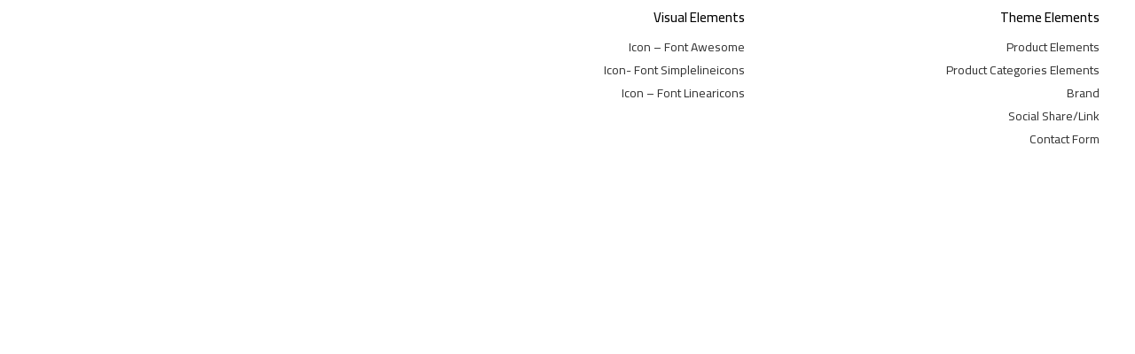

--- FILE ---
content_type: text/html; charset=UTF-8
request_url: https://www.lubdastore.com/tbay_megamenu/elements/
body_size: 28496
content:
<!DOCTYPE html><html dir="rtl" lang="ar"><head><meta charset="UTF-8"><title>Elements &#8211; Lubda Store</title><meta name='robots' content='max-image-preview:large' /><link rel='dns-prefetch' href='//unpkg.com' /><link rel='dns-prefetch' href='//www.gstatic.com' /><link rel='dns-prefetch' href='//fonts.googleapis.com' /><link rel="alternate" type="application/rss+xml" title="Lubda Store &laquo; الخلاصة" href="https://www.lubdastore.com/feed/" /><link rel="alternate" type="application/rss+xml" title="Lubda Store &laquo; خلاصة التعليقات" href="https://www.lubdastore.com/comments/feed/" /><link rel='stylesheet' id='woof-sd-switcher23-css' href='https://www.lubdastore.com/apps/woocommerce-products-filter/ext/smart_designer/css/elements/switcher.css' type='text/css' media='all' /><link rel='stylesheet' id='wp-block-library-rtl-css' href='https://www.lubdastore.com/includes/css/dist/block-library/style-rtl.min.css' type='text/css' media='all' /><style id='classic-theme-styles-inline-css' type='text/css'>/*! This file is auto-generated */
.wp-block-button__link{color:#fff;background-color:#32373c;border-radius:9999px;box-shadow:none;text-decoration:none;padding:calc(.667em + 2px) calc(1.333em + 2px);font-size:1.125em}.wp-block-file__button{background:#32373c;color:#fff;text-decoration:none}</style><style id='global-styles-inline-css' type='text/css'>body{--wp--preset--color--black: #000000;--wp--preset--color--cyan-bluish-gray: #abb8c3;--wp--preset--color--white: #ffffff;--wp--preset--color--pale-pink: #f78da7;--wp--preset--color--vivid-red: #cf2e2e;--wp--preset--color--luminous-vivid-orange: #ff6900;--wp--preset--color--luminous-vivid-amber: #fcb900;--wp--preset--color--light-green-cyan: #7bdcb5;--wp--preset--color--vivid-green-cyan: #00d084;--wp--preset--color--pale-cyan-blue: #8ed1fc;--wp--preset--color--vivid-cyan-blue: #0693e3;--wp--preset--color--vivid-purple: #9b51e0;--wp--preset--gradient--vivid-cyan-blue-to-vivid-purple: linear-gradient(135deg,rgba(6,147,227,1) 0%,rgb(155,81,224) 100%);--wp--preset--gradient--light-green-cyan-to-vivid-green-cyan: linear-gradient(135deg,rgb(122,220,180) 0%,rgb(0,208,130) 100%);--wp--preset--gradient--luminous-vivid-amber-to-luminous-vivid-orange: linear-gradient(135deg,rgba(252,185,0,1) 0%,rgba(255,105,0,1) 100%);--wp--preset--gradient--luminous-vivid-orange-to-vivid-red: linear-gradient(135deg,rgba(255,105,0,1) 0%,rgb(207,46,46) 100%);--wp--preset--gradient--very-light-gray-to-cyan-bluish-gray: linear-gradient(135deg,rgb(238,238,238) 0%,rgb(169,184,195) 100%);--wp--preset--gradient--cool-to-warm-spectrum: linear-gradient(135deg,rgb(74,234,220) 0%,rgb(151,120,209) 20%,rgb(207,42,186) 40%,rgb(238,44,130) 60%,rgb(251,105,98) 80%,rgb(254,248,76) 100%);--wp--preset--gradient--blush-light-purple: linear-gradient(135deg,rgb(255,206,236) 0%,rgb(152,150,240) 100%);--wp--preset--gradient--blush-bordeaux: linear-gradient(135deg,rgb(254,205,165) 0%,rgb(254,45,45) 50%,rgb(107,0,62) 100%);--wp--preset--gradient--luminous-dusk: linear-gradient(135deg,rgb(255,203,112) 0%,rgb(199,81,192) 50%,rgb(65,88,208) 100%);--wp--preset--gradient--pale-ocean: linear-gradient(135deg,rgb(255,245,203) 0%,rgb(182,227,212) 50%,rgb(51,167,181) 100%);--wp--preset--gradient--electric-grass: linear-gradient(135deg,rgb(202,248,128) 0%,rgb(113,206,126) 100%);--wp--preset--gradient--midnight: linear-gradient(135deg,rgb(2,3,129) 0%,rgb(40,116,252) 100%);--wp--preset--font-size--small: 13px;--wp--preset--font-size--medium: 20px;--wp--preset--font-size--large: 36px;--wp--preset--font-size--x-large: 42px;--wp--preset--spacing--20: 0.44rem;--wp--preset--spacing--30: 0.67rem;--wp--preset--spacing--40: 1rem;--wp--preset--spacing--50: 1.5rem;--wp--preset--spacing--60: 2.25rem;--wp--preset--spacing--70: 3.38rem;--wp--preset--spacing--80: 5.06rem;--wp--preset--shadow--natural: 6px 6px 9px rgba(0, 0, 0, 0.2);--wp--preset--shadow--deep: 12px 12px 50px rgba(0, 0, 0, 0.4);--wp--preset--shadow--sharp: 6px 6px 0px rgba(0, 0, 0, 0.2);--wp--preset--shadow--outlined: 6px 6px 0px -3px rgba(255, 255, 255, 1), 6px 6px rgba(0, 0, 0, 1);--wp--preset--shadow--crisp: 6px 6px 0px rgba(0, 0, 0, 1);}:where(.is-layout-flex){gap: 0.5em;}:where(.is-layout-grid){gap: 0.5em;}body .is-layout-flow > .alignleft{float: left;margin-inline-start: 0;margin-inline-end: 2em;}body .is-layout-flow > .alignright{float: right;margin-inline-start: 2em;margin-inline-end: 0;}body .is-layout-flow > .aligncenter{margin-left: auto !important;margin-right: auto !important;}body .is-layout-constrained > .alignleft{float: left;margin-inline-start: 0;margin-inline-end: 2em;}body .is-layout-constrained > .alignright{float: right;margin-inline-start: 2em;margin-inline-end: 0;}body .is-layout-constrained > .aligncenter{margin-left: auto !important;margin-right: auto !important;}body .is-layout-constrained > :where(:not(.alignleft):not(.alignright):not(.alignfull)){max-width: var(--wp--style--global--content-size);margin-left: auto !important;margin-right: auto !important;}body .is-layout-constrained > .alignwide{max-width: var(--wp--style--global--wide-size);}body .is-layout-flex{display: flex;}body .is-layout-flex{flex-wrap: wrap;align-items: center;}body .is-layout-flex > *{margin: 0;}body .is-layout-grid{display: grid;}body .is-layout-grid > *{margin: 0;}:where(.wp-block-columns.is-layout-flex){gap: 2em;}:where(.wp-block-columns.is-layout-grid){gap: 2em;}:where(.wp-block-post-template.is-layout-flex){gap: 1.25em;}:where(.wp-block-post-template.is-layout-grid){gap: 1.25em;}.has-black-color{color: var(--wp--preset--color--black) !important;}.has-cyan-bluish-gray-color{color: var(--wp--preset--color--cyan-bluish-gray) !important;}.has-white-color{color: var(--wp--preset--color--white) !important;}.has-pale-pink-color{color: var(--wp--preset--color--pale-pink) !important;}.has-vivid-red-color{color: var(--wp--preset--color--vivid-red) !important;}.has-luminous-vivid-orange-color{color: var(--wp--preset--color--luminous-vivid-orange) !important;}.has-luminous-vivid-amber-color{color: var(--wp--preset--color--luminous-vivid-amber) !important;}.has-light-green-cyan-color{color: var(--wp--preset--color--light-green-cyan) !important;}.has-vivid-green-cyan-color{color: var(--wp--preset--color--vivid-green-cyan) !important;}.has-pale-cyan-blue-color{color: var(--wp--preset--color--pale-cyan-blue) !important;}.has-vivid-cyan-blue-color{color: var(--wp--preset--color--vivid-cyan-blue) !important;}.has-vivid-purple-color{color: var(--wp--preset--color--vivid-purple) !important;}.has-black-background-color{background-color: var(--wp--preset--color--black) !important;}.has-cyan-bluish-gray-background-color{background-color: var(--wp--preset--color--cyan-bluish-gray) !important;}.has-white-background-color{background-color: var(--wp--preset--color--white) !important;}.has-pale-pink-background-color{background-color: var(--wp--preset--color--pale-pink) !important;}.has-vivid-red-background-color{background-color: var(--wp--preset--color--vivid-red) !important;}.has-luminous-vivid-orange-background-color{background-color: var(--wp--preset--color--luminous-vivid-orange) !important;}.has-luminous-vivid-amber-background-color{background-color: var(--wp--preset--color--luminous-vivid-amber) !important;}.has-light-green-cyan-background-color{background-color: var(--wp--preset--color--light-green-cyan) !important;}.has-vivid-green-cyan-background-color{background-color: var(--wp--preset--color--vivid-green-cyan) !important;}.has-pale-cyan-blue-background-color{background-color: var(--wp--preset--color--pale-cyan-blue) !important;}.has-vivid-cyan-blue-background-color{background-color: var(--wp--preset--color--vivid-cyan-blue) !important;}.has-vivid-purple-background-color{background-color: var(--wp--preset--color--vivid-purple) !important;}.has-black-border-color{border-color: var(--wp--preset--color--black) !important;}.has-cyan-bluish-gray-border-color{border-color: var(--wp--preset--color--cyan-bluish-gray) !important;}.has-white-border-color{border-color: var(--wp--preset--color--white) !important;}.has-pale-pink-border-color{border-color: var(--wp--preset--color--pale-pink) !important;}.has-vivid-red-border-color{border-color: var(--wp--preset--color--vivid-red) !important;}.has-luminous-vivid-orange-border-color{border-color: var(--wp--preset--color--luminous-vivid-orange) !important;}.has-luminous-vivid-amber-border-color{border-color: var(--wp--preset--color--luminous-vivid-amber) !important;}.has-light-green-cyan-border-color{border-color: var(--wp--preset--color--light-green-cyan) !important;}.has-vivid-green-cyan-border-color{border-color: var(--wp--preset--color--vivid-green-cyan) !important;}.has-pale-cyan-blue-border-color{border-color: var(--wp--preset--color--pale-cyan-blue) !important;}.has-vivid-cyan-blue-border-color{border-color: var(--wp--preset--color--vivid-cyan-blue) !important;}.has-vivid-purple-border-color{border-color: var(--wp--preset--color--vivid-purple) !important;}.has-vivid-cyan-blue-to-vivid-purple-gradient-background{background: var(--wp--preset--gradient--vivid-cyan-blue-to-vivid-purple) !important;}.has-light-green-cyan-to-vivid-green-cyan-gradient-background{background: var(--wp--preset--gradient--light-green-cyan-to-vivid-green-cyan) !important;}.has-luminous-vivid-amber-to-luminous-vivid-orange-gradient-background{background: var(--wp--preset--gradient--luminous-vivid-amber-to-luminous-vivid-orange) !important;}.has-luminous-vivid-orange-to-vivid-red-gradient-background{background: var(--wp--preset--gradient--luminous-vivid-orange-to-vivid-red) !important;}.has-very-light-gray-to-cyan-bluish-gray-gradient-background{background: var(--wp--preset--gradient--very-light-gray-to-cyan-bluish-gray) !important;}.has-cool-to-warm-spectrum-gradient-background{background: var(--wp--preset--gradient--cool-to-warm-spectrum) !important;}.has-blush-light-purple-gradient-background{background: var(--wp--preset--gradient--blush-light-purple) !important;}.has-blush-bordeaux-gradient-background{background: var(--wp--preset--gradient--blush-bordeaux) !important;}.has-luminous-dusk-gradient-background{background: var(--wp--preset--gradient--luminous-dusk) !important;}.has-pale-ocean-gradient-background{background: var(--wp--preset--gradient--pale-ocean) !important;}.has-electric-grass-gradient-background{background: var(--wp--preset--gradient--electric-grass) !important;}.has-midnight-gradient-background{background: var(--wp--preset--gradient--midnight) !important;}.has-small-font-size{font-size: var(--wp--preset--font-size--small) !important;}.has-medium-font-size{font-size: var(--wp--preset--font-size--medium) !important;}.has-large-font-size{font-size: var(--wp--preset--font-size--large) !important;}.has-x-large-font-size{font-size: var(--wp--preset--font-size--x-large) !important;}
.wp-block-navigation a:where(:not(.wp-element-button)){color: inherit;}
:where(.wp-block-post-template.is-layout-flex){gap: 1.25em;}:where(.wp-block-post-template.is-layout-grid){gap: 1.25em;}
:where(.wp-block-columns.is-layout-flex){gap: 2em;}:where(.wp-block-columns.is-layout-grid){gap: 2em;}
.wp-block-pullquote{font-size: 1.5em;line-height: 1.6;}</style><link rel='stylesheet' id='redux-extendify-styles-css' href='https://www.lubdastore.com/apps/redux-framework/redux-core/assets/css/extendify-utilities.css' type='text/css' media='all' /><link rel='stylesheet' id='contact-form-7-css' href='https://www.lubdastore.com/apps/contact-form-7/includes/css/styles.css' type='text/css' media='all' /><link rel='stylesheet' id='contact-form-7-rtl-css' href='https://www.lubdastore.com/apps/contact-form-7/includes/css/styles-rtl.css' type='text/css' media='all' /><link rel='stylesheet' id='digits-login-style-css' href='https://www.lubdastore.com/apps/digits/assets/css/login.min.css' type='text/css' media='all' /><link rel='stylesheet' id='digits-style-css' href='https://www.lubdastore.com/apps/digits/assets/css/main.min.css' type='text/css' media='all' /><style id='digits-style-inline-css' type='text/css'>#woocommerce-order-data .address p:nth-child(3) a,.woocommerce-customer-details--phone{
                    text-align:right;
                    }</style><link rel='stylesheet' id='digits-social-login-css' href='https://www.lubdastore.com/apps/digsociallogin/css/social-login.min.css' type='text/css' media='all' /><link rel='stylesheet' id='woof-css' href='https://www.lubdastore.com/apps/woocommerce-products-filter/css/front.css' type='text/css' media='all' /><style id='woof-inline-css' type='text/css'>.woof_products_top_panel li span, .woof_products_top_panel2 li span{background: url(https://www.lubdastore.com/apps/woocommerce-products-filter/img/delete.png);background-size: 14px 14px;background-repeat: no-repeat;background-position: right;}
.woof_edit_view{
                    display: none;
                }
.woof_price_search_container .price_slider_amount button.button{
                        display: none;
                    }

                    /***** END: hiding submit button of the price slider ******/</style><link rel='stylesheet' id='chosen-drop-down-css' href='https://www.lubdastore.com/apps/woocommerce-products-filter/js/chosen/chosen.min.css' type='text/css' media='all' /><link rel='stylesheet' id='woof_by_onsales_html_items-css' href='https://www.lubdastore.com/apps/woocommerce-products-filter/ext/by_onsales/css/by_onsales.css' type='text/css' media='all' /><link rel='stylesheet' id='woof_label_html_items-css' href='https://www.lubdastore.com/apps/woocommerce-products-filter/ext/label/css/html_types/label.css' type='text/css' media='all' /><link rel='stylesheet' id='woof_sd_html_items_checkbox-css' href='https://www.lubdastore.com/apps/woocommerce-products-filter/ext/smart_designer/css/elements/checkbox.css' type='text/css' media='all' /><link rel='stylesheet' id='woof_sd_html_items_radio-css' href='https://www.lubdastore.com/apps/woocommerce-products-filter/ext/smart_designer/css/elements/radio.css' type='text/css' media='all' /><link rel='stylesheet' id='woof_sd_html_items_switcher-css' href='https://www.lubdastore.com/apps/woocommerce-products-filter/ext/smart_designer/css/elements/switcher.css' type='text/css' media='all' /><link rel='stylesheet' id='woof_sd_html_items_color-css' href='https://www.lubdastore.com/apps/woocommerce-products-filter/ext/smart_designer/css/elements/color.css' type='text/css' media='all' /><link rel='stylesheet' id='woof_sd_html_items_tooltip-css' href='https://www.lubdastore.com/apps/woocommerce-products-filter/ext/smart_designer/css/tooltip.css' type='text/css' media='all' /><link rel='stylesheet' id='woof_sd_html_items_front-css' href='https://www.lubdastore.com/apps/woocommerce-products-filter/ext/smart_designer/css/front.css' type='text/css' media='all' /><link rel='stylesheet' id='woocommerce-layout-rtl-css' href='https://www.lubdastore.com/apps/woocommerce/assets/css/woocommerce-layout-rtl.css' type='text/css' media='all' /><link rel='stylesheet' id='woocommerce-smallscreen-rtl-css' href='https://www.lubdastore.com/apps/woocommerce/assets/css/woocommerce-smallscreen-rtl.css' type='text/css' media='only screen and (max-width: 768px)' /><link rel='stylesheet' id='woocommerce-general-rtl-css' href='https://www.lubdastore.com/apps/woocommerce/assets/css/woocommerce-rtl.css' type='text/css' media='all' /><style id='woocommerce-inline-inline-css' type='text/css'>.woocommerce form .form-row .required { visibility: visible; }</style><link rel='stylesheet' id='googlefonts-css' href='https://fonts.googleapis.com/css?family=Cairo:400|Cairo:700|Cairo:600|Cairo:500|Cairo:400&subset=latin,arabic&#038;display=swap' type='text/css' media='all' /><link rel='stylesheet' id='woo-variation-swatches-css' href='https://www.lubdastore.com/apps/woo-variation-swatches/assets/css/frontend.min.css' type='text/css' media='all' /><style id='woo-variation-swatches-inline-css' type='text/css'>:root {
--wvs-tick:url("data:image/svg+xml;utf8,%3Csvg filter='drop-shadow(0px 0px 2px rgb(0 0 0 / .8))' xmlns='http://www.w3.org/2000/svg'  viewBox='0 0 30 30'%3E%3Cpath fill='none' stroke='%23ffffff' stroke-linecap='round' stroke-linejoin='round' stroke-width='4' d='M4 16L11 23 27 7'/%3E%3C/svg%3E");

--wvs-cross:url("data:image/svg+xml;utf8,%3Csvg filter='drop-shadow(0px 0px 5px rgb(255 255 255 / .6))' xmlns='http://www.w3.org/2000/svg' width='72px' height='72px' viewBox='0 0 24 24'%3E%3Cpath fill='none' stroke='%23ff0000' stroke-linecap='round' stroke-width='0.6' d='M5 5L19 19M19 5L5 19'/%3E%3C/svg%3E");
--wvs-single-product-item-width:30px;
--wvs-single-product-item-height:30px;
--wvs-single-product-item-font-size:16px}</style><link rel='stylesheet' id='yith-wcbr-css' href='https://www.lubdastore.com/apps/yith-woocommerce-brands-add-on/assets/css/yith-wcbr.css' type='text/css' media='all' /><link rel='stylesheet' id='urna-theme-fonts-css' href='https://fonts.googleapis.com/css?family=Poppins%3A400%2C500%2C600%2C700&#038;subset=latin%2Clatin-ext&#038;display=swap' type='text/css' media='all' /><link rel='stylesheet' id='digits-form-popup-style-css' href='https://www.lubdastore.com/apps/digbuilder/css/page.min.css' type='text/css' media='all' /><link rel='stylesheet' id='animate.css-css' href='https://www.lubdastore.com/apps/digbuilder/css/animate.min.css' type='text/css' media='all' /><link rel='stylesheet' id='digbuilder-css' href='https://www.lubdastore.com/apps/digbuilder/css/builder.min.css' type='text/css' media='all' /><link rel='stylesheet' id='elementor-icons-css' href='https://www.lubdastore.com/apps/elementor/assets/lib/eicons/css/elementor-icons.min.css' type='text/css' media='all' /><link rel='stylesheet' id='elementor-frontend-css' href='https://www.lubdastore.com/apps/elementor/assets/css/frontend-lite-rtl.min.css' type='text/css' media='all' /><link rel='stylesheet' id='swiper-css' href='https://www.lubdastore.com/apps/elementor/assets/lib/swiper/v8/css/swiper.min.css' type='text/css' media='all' /><link rel='stylesheet' id='elementor-post-14-css' href='https://www.lubdastore.com/content/uploads/elementor/css/post-14.css' type='text/css' media='all' /><link rel='stylesheet' id='font-awesome-5-all-css' href='https://www.lubdastore.com/apps/elementor/assets/lib/font-awesome/css/all.min.css' type='text/css' media='all' /><link rel='stylesheet' id='font-awesome-4-shim-css' href='https://www.lubdastore.com/apps/elementor/assets/lib/font-awesome/css/v4-shims.min.css' type='text/css' media='all' /><link rel='stylesheet' id='elementor-post-6558-css' href='https://www.lubdastore.com/content/uploads/elementor/css/post-6558.css' type='text/css' media='all' /><link rel='stylesheet' id='bootstrap-css' href='https://www.lubdastore.com/lubdatheme/css/bootstrap.rtl.css' type='text/css' media='all' /><link rel='stylesheet' id='urna-template-css' href='https://www.lubdastore.com/lubdatheme/css/template.rtl.css' type='text/css' media='all' /><link rel='stylesheet' id='urna-skin-css' href='https://www.lubdastore.com/lubdatheme/css/skins/furniture/type.rtl.css' type='text/css' media='all' /><link rel='stylesheet' id='elementor-post-8620-css' href='https://www.lubdastore.com/content/uploads/elementor/css/post-8620.css' type='text/css' media='all' /><link rel='stylesheet' id='urna-style-css' href='https://www.lubdastore.com/lubdatheme/skin.css' type='text/css' media='all' /><style id='urna-style-inline-css' type='text/css'>:root {--tb-theme-color: #3066aa;--tb-theme-color-hover: #2d60a1;--tb-theme-color-second: #ff9c00;--tb-theme-bg-buy-now: #ade2ff;--tb-theme-bg-buy-now-hover: #9bcbe5;}:root {--tb-text-primary-font: Poppins, sans-serif;}.site-header .logo img {max-width: 245px;}.site-header .logo img {}@media (max-width: 1199px) {/* Limit logo image height for mobile according to mobile header height */.mobile-logo a img {max-width: 80px;}.mobile-logo a img {}.woocommerce .product .product-block span.onsale .saled,.woocommerce .product .product-block span.onsale .featured {line-height: 33px;min-width: 33px;}}.woocommerce .product span.onsale > span,.image-mains span.onsale .saled,.image-mains span.onsale .featured {border-top-left-radius: 50%;-webkit-border-top-left-radius: 50%;-moz-border-top-left-radius: 50%;border-top-right-radius: 50%;-webkit-border-top-right-radius: 50%;-moz-border-top-right-radius: 50%;border-bottom-right-radius: 50%;-webkit-border-bottom-right-radius: 50%;-moz-border-bottom-right-radius: 50%;border-bottom-left-radius: 50%;-webkit-border-bottom-left-radius: 50%;-moz-border-bottom-left-radius: 50%;}/* Custom CSS */@media (max-width:767px){#message-purchased {display: none !important;}}rs-module-wrap {left: 0 !important;}</style><link rel='stylesheet' id='font-awesome-css' href='https://www.lubdastore.com/apps/elementor/assets/lib/font-awesome/css/font-awesome.min.css' type='text/css' media='all' /><style id='font-awesome-inline-css' type='text/css'>[data-font="FontAwesome"]:before {font-family: 'FontAwesome' !important;content: attr(data-icon) !important;speak: none !important;font-weight: normal !important;font-variant: normal !important;text-transform: none !important;line-height: 1 !important;font-style: normal !important;-webkit-font-smoothing: antialiased !important;-moz-osx-font-smoothing: grayscale !important;}</style><link rel='stylesheet' id='font-tbay-css' href='https://www.lubdastore.com/lubdatheme/css/font-tbay-custom.css' type='text/css' media='all' /><link rel='stylesheet' id='simple-line-icons-css' href='https://www.lubdastore.com/lubdatheme/css/simple-line-icons.css' type='text/css' media='all' /><link rel='stylesheet' id='linearicons-css' href='https://www.lubdastore.com/lubdatheme/css/linearicons.css' type='text/css' media='all' /><link rel='stylesheet' id='material-design-iconic-font-css' href='https://www.lubdastore.com/lubdatheme/css/material-design-iconic-font.css' type='text/css' media='all' /><link rel='stylesheet' id='animate-css-css' href='https://www.lubdastore.com/lubdatheme/css/animate.css' type='text/css' media='all' /><link rel='stylesheet' id='magnific-popup-css' href='https://www.lubdastore.com/lubdatheme/css/magnific-popup.css' type='text/css' media='all' /><link rel='stylesheet' id='jquery-treeview-css' href='https://www.lubdastore.com/lubdatheme/css/jquery.treeview.css' type='text/css' media='all' /><link rel='stylesheet' id='google-Cairo-css' href='https://fonts.googleapis.com/css?family=Cairo%3A900%2C700%2C500%2C500i%2C400%2C200%2C300&#038;ver=6.3.2&#038;display=swap' type='text/css' media='all' /><link rel='stylesheet' id='urna-child-style-css' href='https://www.lubdastore.com/lubdastoretheme/child-skin.css' type='text/css' media='all' /><link rel='stylesheet' id='google-fonts-1-css' href='https://fonts.googleapis.com/css?family=Roboto%3A100%2C100italic%2C200%2C200italic%2C300%2C300italic%2C400%2C400italic%2C500%2C500italic%2C600%2C600italic%2C700%2C700italic%2C800%2C800italic%2C900%2C900italic%7CRoboto+Slab%3A100%2C100italic%2C200%2C200italic%2C300%2C300italic%2C400%2C400italic%2C500%2C500italic%2C600%2C600italic%2C700%2C700italic%2C800%2C800italic%2C900%2C900italic%7CCairo%3A100%2C100italic%2C200%2C200italic%2C300%2C300italic%2C400%2C400italic%2C500%2C500italic%2C600%2C600italic%2C700%2C700italic%2C800%2C800italic%2C900%2C900italic&#038;display=swap&#038;ver=6.3.2' type='text/css' media='all' /><link rel="preconnect" href="https://fonts.gstatic.com/" crossorigin><script type='text/javascript' src='https://www.lubdastore.com/includes/js/jquery/jquery.min.js' id='jquery-core-js'></script> <script type='text/javascript' src='https://www.lubdastore.com/includes/js/jquery/jquery-migrate.min.js' id='jquery-migrate-js' defer data-deferred="1"></script> <script type='text/javascript' src='https://www.lubdastore.com/apps/woocommerce/assets/js/jquery-blockui/jquery.blockUI.min.js' id='jquery-blockui-js' data-wp-strategy='defer'></script> <script type='text/javascript' id='wc-add-to-cart-js-extra' src="[data-uri]" defer></script> <script type='text/javascript' src='https://www.lubdastore.com/apps/woocommerce/assets/js/frontend/add-to-cart.min.js' id='wc-add-to-cart-js' defer data-wp-strategy='defer'></script> <script type='text/javascript' src='https://www.lubdastore.com/apps/woocommerce/assets/js/js-cookie/js.cookie.min.js' id='js-cookie-js' defer data-wp-strategy='defer'></script> <script type='text/javascript' id='woocommerce-js-extra' src="[data-uri]" defer></script> <script type='text/javascript' src='https://www.lubdastore.com/apps/woocommerce/assets/js/frontend/woocommerce.min.js' id='woocommerce-js' defer data-wp-strategy='defer'></script> <script type='text/javascript' src='https://www.lubdastore.com/apps/elementor/assets/lib/font-awesome/js/v4-shims.min.js' id='font-awesome-4-shim-js' defer data-deferred="1"></script> <script type='text/javascript' src='https://www.gstatic.com/firebasejs/8.2.1/firebase-app.js?ver=8.2.1' id='firebase-js' defer data-deferred="1"></script> <script type='text/javascript' src='https://www.gstatic.com/firebasejs/8.2.1/firebase-auth.js?ver=8.2.1' id='firebase-auth-js' defer data-deferred="1"></script> <script id="firebase-auth-js-after" type="text/javascript" src="[data-uri]" defer></script> <link rel="https://api.w.org/" href="https://www.lubdastore.com/wp-json/" /><link rel="EditURI" type="application/rsd+xml" title="RSD" href="https://www.lubdastore.com/xmlrpc.php?rsd" /><link rel="canonical" href="https://www.lubdastore.com/tbay_megamenu/elements/" /><link rel='shortlink' href='https://www.lubdastore.com/?p=6558' /><link rel="alternate" type="application/json+oembed" href="https://www.lubdastore.com/wp-json/oembed/1.0/embed?url=https%3A%2F%2Fwww.lubdastore.com%2Ftbay_megamenu%2Felements%2F" /><link rel="alternate" type="text/xml+oembed" href="https://www.lubdastore.com/wp-json/oembed/1.0/embed?url=https%3A%2F%2Fwww.lubdastore.com%2Ftbay_megamenu%2Felements%2F&#038;format=xml" /><style type='text/css' media='screen'>blockquote{ font-family:"Cairo", arial, sans-serif;}
	p{ font-family:"Cairo", arial, sans-serif;}
	li{ font-family:"Cairo", arial, sans-serif;}
	h1{ font-family:"Cairo", arial, sans-serif;}
	h2{ font-family:"Cairo", arial, sans-serif;}
	h3{ font-family:"Cairo", arial, sans-serif;}
	h4{ font-family:"Cairo", arial, sans-serif;}
	h5{ font-family:"Cairo", arial, sans-serif;}
	h6{ font-family:"Cairo", arial, sans-serif;}</style>	<noscript><style>.woocommerce-product-gallery{ opacity: 1 !important; }</style></noscript><style type="text/css">.digits_secure_modal_box, .digits_ui,
            .digits_secure_modal_box *, .digits_ui *,
            .digits_font, .dig_ma-box, .dig_ma-box input, .dig_ma-box input::placeholder, .dig_ma-box ::placeholder, .dig_ma-box label, .dig_ma-box button, .dig_ma-box select, .dig_ma-box * {
                font-family: 'Cairo', sans-serif;
            }</style><link rel="icon" href="https://www.lubdastore.com/content/uploads/2023/05/ML-Print-Logo-E-2-e1683981689773-50x50.png" sizes="32x32" /><link rel="icon" href="https://www.lubdastore.com/content/uploads/2023/05/ML-Print-Logo-E-2-e1683981689773-300x300.png" sizes="192x192" /><link rel="apple-touch-icon" href="https://www.lubdastore.com/content/uploads/2023/05/ML-Print-Logo-E-2-e1683981689773-300x300.png" /><meta name="msapplication-TileImage" content="https://www.lubdastore.com/content/uploads/2023/05/ML-Print-Logo-E-2-e1683981689773-300x300.png" /> <script src="[data-uri]" defer></script> <meta name="viewport" content="width=device-width, initial-scale=1.0, viewport-fit=cover" /></head><body class="rtl tbay_megamenu-template tbay_megamenu-template-elementor_canvas single single-tbay_megamenu postid-6558 theme-urna woocommerce-no-js woo-variation-swatches wvs-behavior-blur wvs-theme-urna-child wvs-show-label wvs-tooltip skin-furniture layout-product-v15 tbay-variation-free ajax_cart_popup tbay-body-mobile-product-two  tbay-show-cart-mobile tbay-show-quantity-mobile elementor-default elementor-template-canvas elementor-kit-14 elementor-page elementor-page-6558 header-mobile-v1"><div data-elementor-type="wp-post" data-elementor-id="6558" class="elementor elementor-6558"><section class="elementor-section elementor-top-section elementor-element elementor-element-fca7c3c elementor-section-boxed elementor-section-height-default elementor-section-height-default" data-id="fca7c3c" data-element_type="section"><div class="elementor-container elementor-column-gap-no"><div class="elementor-column elementor-col-33 elementor-top-column elementor-element elementor-element-7e2bbde" data-id="7e2bbde" data-element_type="column"><div class="elementor-widget-wrap elementor-element-populated"><div class="elementor-element elementor-element-7d7141a elementor-widget vc_wp_custommenu elementor-widget-tbay-custom-menu" data-id="7d7141a" data-element_type="widget" data-widget_type="tbay-custom-menu.default"><div class="elementor-widget-container"><div class="tbay-element tbay-addon tbay-addon-custom-menu tbay_custom_menu none-menu" data-wrapper="{&quot;layout&quot;:&quot;none&quot;}"><div class="tbay-addon tbay-addon-nav-menu"><h2 class="tbay-addon-title">
Theme Elements</h2><nav class="elementor-nav-menu--main elementor-nav-menu__container elementor-nav-menu--layout-none tbay-none"><ul id="menu-1-jD5tO" class="elementor-nav-menu menu"><li id="menu-item-6569" class="menu-item menu-item-type-post_type menu-item-object-page menu-item-6569 aligned-left"><a class="elementor-item" href="https://www.lubdastore.com/product-elements/">Product Elements</a></li><li id="menu-item-6568" class="menu-item menu-item-type-post_type menu-item-object-page menu-item-6568 aligned-left"><a class="elementor-item" href="https://www.lubdastore.com/product-categories-elements/">Product Categories Elements</a></li><li id="menu-item-6559" class="menu-item menu-item-type-post_type menu-item-object-page menu-item-6559 aligned-left"><a class="elementor-item" href="https://www.lubdastore.com/brand/">Brand</a></li><li id="menu-item-6564" class="menu-item menu-item-type-post_type menu-item-object-page menu-item-6564 aligned-left"><a class="elementor-item" href="https://www.lubdastore.com/social-share/">Social Share/Link</a></li><li id="menu-item-6566" class="menu-item menu-item-type-post_type menu-item-object-page menu-item-6566 aligned-left"><a class="elementor-item" href="https://www.lubdastore.com/contact-form/">Contact Form</a></li></ul></nav></div></div></div></div></div></div><div class="elementor-column elementor-col-33 elementor-top-column elementor-element elementor-element-e94b9cd" data-id="e94b9cd" data-element_type="column"><div class="elementor-widget-wrap elementor-element-populated"><div class="elementor-element elementor-element-3ad1b22 elementor-widget vc_wp_custommenu elementor-widget-tbay-custom-menu" data-id="3ad1b22" data-element_type="widget" data-widget_type="tbay-custom-menu.default"><div class="elementor-widget-container"><div class="tbay-element tbay-addon tbay-addon-custom-menu tbay_custom_menu none-menu" data-wrapper="{&quot;layout&quot;:&quot;none&quot;}"><div class="tbay-addon tbay-addon-nav-menu"><h2 class="tbay-addon-title">
Visual Elements</h2><nav class="elementor-nav-menu--main elementor-nav-menu__container elementor-nav-menu--layout-none tbay-none"><ul id="menu-1-KzFdM" class="elementor-nav-menu menu"><li id="menu-item-6704" class="menu-item menu-item-type-custom menu-item-object-custom menu-item-6704 aligned-"><a class="elementor-item" href="https://fontawesome.com/v4.7.0/icons/">Icon &#8211; Font Awesome</a></li><li id="menu-item-6760" class="menu-item menu-item-type-custom menu-item-object-custom menu-item-6760 aligned-"><a class="elementor-item" href="http://fonts.thembay.com/simple-line-icons/">Icon- Font Simplelineicons</a></li><li id="menu-item-6759" class="menu-item menu-item-type-custom menu-item-object-custom menu-item-6759 aligned-"><a class="elementor-item" href="http://fonts.thembay.com/linearicons/">Icon &#8211; Font Linearicons</a></li></ul></nav></div></div></div></div></div></div><div class="elementor-column elementor-col-33 elementor-top-column elementor-element elementor-element-45009da" data-id="45009da" data-element_type="column"><div class="elementor-widget-wrap elementor-element-populated"></div></div></div></section></div> <script src="[data-uri]" defer></script> <script type="text/javascript"></script> <style>.digits_secure_modal_box, .digits_ui,
        .digits_secure_modal_box *, .digits_ui * {
            -moz-osx-font-smoothing: grayscale;
            -webkit-font-smoothing: subpixel-antialiased;
        }

        .digits_secure_modal_box, .digits_ui {
            font-weight: 400;
        }</style> <script type="text/template" id="digits_country_list_template"><ul class="digit_cs-list digits_scrollbar " style="display: none;" data-type="list"><li class="dig-cc-search-container search_field"><div class="dig-cc-search"><input autocomplete="off" placeholder="بحث" type="text" class="countrycode_search regular-text" style="border-color: transparent !important"></div></li><li class="dig-cc-visible " value="93" data-country="afghanistan" data-position="0px 0" data-country-code="AF"><span class="untdovr_flag_container"><span class="untdovr_flag_container_flag" style="background-position:0px 0"></span></span>Afghanistan (+93)</li><li class="dig-cc-visible " value="355" data-country="albania" data-position="-48px 0" data-country-code="AL"><span class="untdovr_flag_container"><span class="untdovr_flag_container_flag" style="background-position:-48px 0"></span></span>Albania (+355)</li><li class="dig-cc-visible " value="213" data-country="algeria" data-position="-96px 0" data-country-code="DZ"><span class="untdovr_flag_container"><span class="untdovr_flag_container_flag" style="background-position:-96px 0"></span></span>Algeria (+213)</li><li class="dig-cc-visible " value="1" data-country="american samoa" data-position="-144px 0" data-country-code="AS"><span class="untdovr_flag_container"><span class="untdovr_flag_container_flag" style="background-position:-144px 0"></span></span>American Samoa (+1)</li><li class="dig-cc-visible " value="376" data-country="andorra" data-position="-192px 0" data-country-code="AD"><span class="untdovr_flag_container"><span class="untdovr_flag_container_flag" style="background-position:-192px 0"></span></span>Andorra (+376)</li><li class="dig-cc-visible " value="244" data-country="angola" data-position="-240px 0" data-country-code="AO"><span class="untdovr_flag_container"><span class="untdovr_flag_container_flag" style="background-position:-240px 0"></span></span>Angola (+244)</li><li class="dig-cc-visible " value="1" data-country="anguilla" data-position="-288px 0" data-country-code="AI"><span class="untdovr_flag_container"><span class="untdovr_flag_container_flag" style="background-position:-288px 0"></span></span>Anguilla (+1)</li><li class="dig-cc-visible " value="1" data-country="antigua" data-position="-336px 0" data-country-code="AG"><span class="untdovr_flag_container"><span class="untdovr_flag_container_flag" style="background-position:-336px 0"></span></span>Antigua (+1)</li><li class="dig-cc-visible " value="54" data-country="argentina" data-position="-384px 0" data-country-code="AR"><span class="untdovr_flag_container"><span class="untdovr_flag_container_flag" style="background-position:-384px 0"></span></span>Argentina (+54)</li><li class="dig-cc-visible " value="374" data-country="armenia" data-position="-432px 0" data-country-code="AM"><span class="untdovr_flag_container"><span class="untdovr_flag_container_flag" style="background-position:-432px 0"></span></span>Armenia (+374)</li><li class="dig-cc-visible " value="297" data-country="aruba" data-position="-480px 0" data-country-code="AW"><span class="untdovr_flag_container"><span class="untdovr_flag_container_flag" style="background-position:-480px 0"></span></span>Aruba (+297)</li><li class="dig-cc-visible " value="61" data-country="australia" data-position="-528px 0" data-country-code="AU"><span class="untdovr_flag_container"><span class="untdovr_flag_container_flag" style="background-position:-528px 0"></span></span>Australia (+61)</li><li class="dig-cc-visible " value="43" data-country="austria" data-position="-576px 0" data-country-code="AT"><span class="untdovr_flag_container"><span class="untdovr_flag_container_flag" style="background-position:-576px 0"></span></span>Austria (+43)</li><li class="dig-cc-visible " value="994" data-country="azerbaijan" data-position="-624px 0" data-country-code="AZ"><span class="untdovr_flag_container"><span class="untdovr_flag_container_flag" style="background-position:-624px 0"></span></span>Azerbaijan (+994)</li><li class="dig-cc-visible " value="973" data-country="bahrain" data-position="-672px 0" data-country-code="BH"><span class="untdovr_flag_container"><span class="untdovr_flag_container_flag" style="background-position:-672px 0"></span></span>Bahrain (+973)</li><li class="dig-cc-visible " value="880" data-country="bangladesh" data-position="-720px 0" data-country-code="BD"><span class="untdovr_flag_container"><span class="untdovr_flag_container_flag" style="background-position:-720px 0"></span></span>Bangladesh (+880)</li><li class="dig-cc-visible " value="1" data-country="barbados" data-position="-768px 0" data-country-code="BB"><span class="untdovr_flag_container"><span class="untdovr_flag_container_flag" style="background-position:-768px 0"></span></span>Barbados (+1)</li><li class="dig-cc-visible " value="375" data-country="belarus" data-position="-816px 0" data-country-code="BY"><span class="untdovr_flag_container"><span class="untdovr_flag_container_flag" style="background-position:-816px 0"></span></span>Belarus (+375)</li><li class="dig-cc-visible " value="32" data-country="belgium" data-position="-864px 0" data-country-code="BE"><span class="untdovr_flag_container"><span class="untdovr_flag_container_flag" style="background-position:-864px 0"></span></span>Belgium (+32)</li><li class="dig-cc-visible " value="501" data-country="belize" data-position="-912px 0" data-country-code="BZ"><span class="untdovr_flag_container"><span class="untdovr_flag_container_flag" style="background-position:-912px 0"></span></span>Belize (+501)</li><li class="dig-cc-visible " value="229" data-country="benin" data-position="-960px 0" data-country-code="BJ"><span class="untdovr_flag_container"><span class="untdovr_flag_container_flag" style="background-position:-960px 0"></span></span>Benin (+229)</li><li class="dig-cc-visible " value="1" data-country="bermuda" data-position="-1008px 0" data-country-code="BM"><span class="untdovr_flag_container"><span class="untdovr_flag_container_flag" style="background-position:-1008px 0"></span></span>Bermuda (+1)</li><li class="dig-cc-visible " value="975" data-country="bhutan" data-position="-1056px 0" data-country-code="BT"><span class="untdovr_flag_container"><span class="untdovr_flag_container_flag" style="background-position:-1056px 0"></span></span>Bhutan (+975)</li><li class="dig-cc-visible " value="591" data-country="bolivia" data-position="-1104px 0" data-country-code="BO"><span class="untdovr_flag_container"><span class="untdovr_flag_container_flag" style="background-position:-1104px 0"></span></span>Bolivia (+591)</li><li class="dig-cc-visible " value="599" data-country="bonaire, sint eustatius and saba" data-position="-1152px 0" data-country-code="BQ"><span class="untdovr_flag_container"><span class="untdovr_flag_container_flag" style="background-position:-1152px 0"></span></span>Bonaire, Sint Eustatius and Saba (+599)</li><li class="dig-cc-visible " value="387" data-country="bosnia and herzegovina" data-position="-1200px 0" data-country-code="BA"><span class="untdovr_flag_container"><span class="untdovr_flag_container_flag" style="background-position:-1200px 0"></span></span>Bosnia and Herzegovina (+387)</li><li class="dig-cc-visible " value="267" data-country="botswana" data-position="-1248px 0" data-country-code="BW"><span class="untdovr_flag_container"><span class="untdovr_flag_container_flag" style="background-position:-1248px 0"></span></span>Botswana (+267)</li><li class="dig-cc-visible " value="55" data-country="brazil" data-position="-1296px 0" data-country-code="BR"><span class="untdovr_flag_container"><span class="untdovr_flag_container_flag" style="background-position:-1296px 0"></span></span>Brazil (+55)</li><li class="dig-cc-visible " value="246" data-country="british indian ocean territory" data-position="-1344px 0" data-country-code="IO"><span class="untdovr_flag_container"><span class="untdovr_flag_container_flag" style="background-position:-1344px 0"></span></span>British Indian Ocean Territory (+246)</li><li class="dig-cc-visible " value="1" data-country="british virgin islands" data-position="-1392px 0" data-country-code="VG"><span class="untdovr_flag_container"><span class="untdovr_flag_container_flag" style="background-position:-1392px 0"></span></span>British Virgin Islands (+1)</li><li class="dig-cc-visible " value="673" data-country="brunei" data-position="-1440px 0" data-country-code="BN"><span class="untdovr_flag_container"><span class="untdovr_flag_container_flag" style="background-position:-1440px 0"></span></span>Brunei (+673)</li><li class="dig-cc-visible " value="359" data-country="bulgaria" data-position="-1488px 0" data-country-code="BG"><span class="untdovr_flag_container"><span class="untdovr_flag_container_flag" style="background-position:-1488px 0"></span></span>Bulgaria (+359)</li><li class="dig-cc-visible " value="226" data-country="burkina faso" data-position="-1536px 0" data-country-code="BF"><span class="untdovr_flag_container"><span class="untdovr_flag_container_flag" style="background-position:-1536px 0"></span></span>Burkina Faso (+226)</li><li class="dig-cc-visible " value="257" data-country="burundi" data-position="-1584px 0" data-country-code="BI"><span class="untdovr_flag_container"><span class="untdovr_flag_container_flag" style="background-position:-1584px 0"></span></span>Burundi (+257)</li><li class="dig-cc-visible " value="855" data-country="cambodia" data-position="-1632px 0" data-country-code="KH"><span class="untdovr_flag_container"><span class="untdovr_flag_container_flag" style="background-position:-1632px 0"></span></span>Cambodia (+855)</li><li class="dig-cc-visible " value="237" data-country="cameroon" data-position="-1680px 0" data-country-code="CM"><span class="untdovr_flag_container"><span class="untdovr_flag_container_flag" style="background-position:-1680px 0"></span></span>Cameroon (+237)</li><li class="dig-cc-visible " value="1" data-country="canada" data-position="-1728px 0" data-country-code="CA"><span class="untdovr_flag_container"><span class="untdovr_flag_container_flag" style="background-position:-1728px 0"></span></span>Canada (+1)</li><li class="dig-cc-visible " value="238" data-country="cape verde" data-position="-1776px 0" data-country-code="CV"><span class="untdovr_flag_container"><span class="untdovr_flag_container_flag" style="background-position:-1776px 0"></span></span>Cape Verde (+238)</li><li class="dig-cc-visible " value="1" data-country="cayman islands" data-position="-1824px 0" data-country-code="KY"><span class="untdovr_flag_container"><span class="untdovr_flag_container_flag" style="background-position:-1824px 0"></span></span>Cayman Islands (+1)</li><li class="dig-cc-visible " value="236" data-country="central african republic" data-position="-1872px 0" data-country-code="CF"><span class="untdovr_flag_container"><span class="untdovr_flag_container_flag" style="background-position:-1872px 0"></span></span>Central African Republic (+236)</li><li class="dig-cc-visible " value="235" data-country="chad" data-position="-1920px 0" data-country-code="TD"><span class="untdovr_flag_container"><span class="untdovr_flag_container_flag" style="background-position:-1920px 0"></span></span>Chad (+235)</li><li class="dig-cc-visible " value="56" data-country="chile" data-position="-1968px 0" data-country-code="CL"><span class="untdovr_flag_container"><span class="untdovr_flag_container_flag" style="background-position:-1968px 0"></span></span>Chile (+56)</li><li class="dig-cc-visible " value="86" data-country="china" data-position="-2016px 0" data-country-code="CN"><span class="untdovr_flag_container"><span class="untdovr_flag_container_flag" style="background-position:-2016px 0"></span></span>China (+86)</li><li class="dig-cc-visible " value="57" data-country="colombia" data-position="-2064px 0" data-country-code="CO"><span class="untdovr_flag_container"><span class="untdovr_flag_container_flag" style="background-position:-2064px 0"></span></span>Colombia (+57)</li><li class="dig-cc-visible " value="269" data-country="comoros" data-position="-2112px 0" data-country-code="KM"><span class="untdovr_flag_container"><span class="untdovr_flag_container_flag" style="background-position:-2112px 0"></span></span>Comoros (+269)</li><li class="dig-cc-visible " value="682" data-country="cook islands" data-position="-2160px 0" data-country-code="CK"><span class="untdovr_flag_container"><span class="untdovr_flag_container_flag" style="background-position:-2160px 0"></span></span>Cook Islands (+682)</li><li class="dig-cc-visible " value="225" data-country="ivory coast" data-position="-2208px 0" data-country-code="CI"><span class="untdovr_flag_container"><span class="untdovr_flag_container_flag" style="background-position:-2208px 0"></span></span>Côte d'Ivoire (+225)</li><li class="dig-cc-visible " value="506" data-country="costa rica" data-position="-2256px 0" data-country-code="CR"><span class="untdovr_flag_container"><span class="untdovr_flag_container_flag" style="background-position:-2256px 0"></span></span>Costa Rica (+506)</li><li class="dig-cc-visible " value="385" data-country="croatia" data-position="-2304px 0" data-country-code="HR"><span class="untdovr_flag_container"><span class="untdovr_flag_container_flag" style="background-position:-2304px 0"></span></span>Croatia (+385)</li><li class="dig-cc-visible " value="53" data-country="cuba" data-position="-2352px 0" data-country-code="CU"><span class="untdovr_flag_container"><span class="untdovr_flag_container_flag" style="background-position:-2352px 0"></span></span>Cuba (+53)</li><li class="dig-cc-visible " value="599" data-country="curaçao" data-position="-2400px 0" data-country-code="CW"><span class="untdovr_flag_container"><span class="untdovr_flag_container_flag" style="background-position:-2400px 0"></span></span>Curaçao (+599)</li><li class="dig-cc-visible " value="357" data-country="cyprus" data-position="-2448px 0" data-country-code="CY"><span class="untdovr_flag_container"><span class="untdovr_flag_container_flag" style="background-position:-2448px 0"></span></span>Cyprus (+357)</li><li class="dig-cc-visible " value="420" data-country="czech republic" data-position="-2496px 0" data-country-code="CZ"><span class="untdovr_flag_container"><span class="untdovr_flag_container_flag" style="background-position:-2496px 0"></span></span>Czech Republic (+420)</li><li class="dig-cc-visible " value="243" data-country="democratic republic of the congo" data-position="-2544px 0" data-country-code="CD"><span class="untdovr_flag_container"><span class="untdovr_flag_container_flag" style="background-position:-2544px 0"></span></span>Democratic Republic of the Congo (+243)</li><li class="dig-cc-visible " value="45" data-country="denmark" data-position="-2592px 0" data-country-code="DK"><span class="untdovr_flag_container"><span class="untdovr_flag_container_flag" style="background-position:-2592px 0"></span></span>Denmark (+45)</li><li class="dig-cc-visible " value="253" data-country="djibouti" data-position="-2640px 0" data-country-code="DJ"><span class="untdovr_flag_container"><span class="untdovr_flag_container_flag" style="background-position:-2640px 0"></span></span>Djibouti (+253)</li><li class="dig-cc-visible " value="1" data-country="dominica" data-position="-2688px 0" data-country-code="DM"><span class="untdovr_flag_container"><span class="untdovr_flag_container_flag" style="background-position:-2688px 0"></span></span>Dominica (+1)</li><li class="dig-cc-visible " value="1" data-country="dominican republic" data-position="-2736px 0" data-country-code="DO"><span class="untdovr_flag_container"><span class="untdovr_flag_container_flag" style="background-position:-2736px 0"></span></span>Dominican Republic (+1)</li><li class="dig-cc-visible " value="593" data-country="ecuador" data-position="-2784px 0" data-country-code="EC"><span class="untdovr_flag_container"><span class="untdovr_flag_container_flag" style="background-position:-2784px 0"></span></span>Ecuador (+593)</li><li class="dig-cc-visible " value="20" data-country="egypt" data-position="-2832px 0" data-country-code="EG"><span class="untdovr_flag_container"><span class="untdovr_flag_container_flag" style="background-position:-2832px 0"></span></span>Egypt (+20)</li><li class="dig-cc-visible " value="503" data-country="el salvador" data-position="-2880px 0" data-country-code="SV"><span class="untdovr_flag_container"><span class="untdovr_flag_container_flag" style="background-position:-2880px 0"></span></span>El Salvador (+503)</li><li class="dig-cc-visible " value="240" data-country="equatorial guinea" data-position="-2928px 0" data-country-code="GQ"><span class="untdovr_flag_container"><span class="untdovr_flag_container_flag" style="background-position:-2928px 0"></span></span>Equatorial Guinea (+240)</li><li class="dig-cc-visible " value="291" data-country="eritrea" data-position="-2976px 0" data-country-code="ER"><span class="untdovr_flag_container"><span class="untdovr_flag_container_flag" style="background-position:-2976px 0"></span></span>Eritrea (+291)</li><li class="dig-cc-visible " value="372" data-country="estonia" data-position="-3024px 0" data-country-code="EE"><span class="untdovr_flag_container"><span class="untdovr_flag_container_flag" style="background-position:-3024px 0"></span></span>Estonia (+372)</li><li class="dig-cc-visible " value="251" data-country="ethiopia" data-position="-3072px 0" data-country-code="ET"><span class="untdovr_flag_container"><span class="untdovr_flag_container_flag" style="background-position:-3072px 0"></span></span>Ethiopia (+251)</li><li class="dig-cc-visible " value="500" data-country="falkland islands" data-position="-3120px 0" data-country-code="FK"><span class="untdovr_flag_container"><span class="untdovr_flag_container_flag" style="background-position:-3120px 0"></span></span>Falkland Islands (+500)</li><li class="dig-cc-visible " value="298" data-country="faroe islands" data-position="-3168px 0" data-country-code="FO"><span class="untdovr_flag_container"><span class="untdovr_flag_container_flag" style="background-position:-3168px 0"></span></span>Faroe Islands (+298)</li><li class="dig-cc-visible " value="691" data-country="federated states of micronesia" data-position="-3216px 0" data-country-code="FM"><span class="untdovr_flag_container"><span class="untdovr_flag_container_flag" style="background-position:-3216px 0"></span></span>Federated States of Micronesia (+691)</li><li class="dig-cc-visible " value="679" data-country="fiji" data-position="-3264px 0" data-country-code="FJ"><span class="untdovr_flag_container"><span class="untdovr_flag_container_flag" style="background-position:-3264px 0"></span></span>Fiji (+679)</li><li class="dig-cc-visible " value="358" data-country="finland" data-position="-3312px 0" data-country-code="FI"><span class="untdovr_flag_container"><span class="untdovr_flag_container_flag" style="background-position:-3312px 0"></span></span>Finland (+358)</li><li class="dig-cc-visible " value="33" data-country="france" data-position="-3360px 0" data-country-code="FR"><span class="untdovr_flag_container"><span class="untdovr_flag_container_flag" style="background-position:-3360px 0"></span></span>France (+33)</li><li class="dig-cc-visible " value="594" data-country="french guiana" data-position="-3408px 0" data-country-code="GF"><span class="untdovr_flag_container"><span class="untdovr_flag_container_flag" style="background-position:-3408px 0"></span></span>French Guiana (+594)</li><li class="dig-cc-visible " value="689" data-country="french polynesia" data-position="-3456px 0" data-country-code="PF"><span class="untdovr_flag_container"><span class="untdovr_flag_container_flag" style="background-position:-3456px 0"></span></span>French Polynesia (+689)</li><li class="dig-cc-visible " value="241" data-country="gabon" data-position="-3504px 0" data-country-code="GA"><span class="untdovr_flag_container"><span class="untdovr_flag_container_flag" style="background-position:-3504px 0"></span></span>Gabon (+241)</li><li class="dig-cc-visible " value="995" data-country="georgia" data-position="-3552px 0" data-country-code="GE"><span class="untdovr_flag_container"><span class="untdovr_flag_container_flag" style="background-position:-3552px 0"></span></span>Georgia (+995)</li><li class="dig-cc-visible " value="49" data-country="germany" data-position="-3600px 0" data-country-code="DE"><span class="untdovr_flag_container"><span class="untdovr_flag_container_flag" style="background-position:-3600px 0"></span></span>Germany (+49)</li><li class="dig-cc-visible " value="233" data-country="ghana" data-position="-3648px 0" data-country-code="GH"><span class="untdovr_flag_container"><span class="untdovr_flag_container_flag" style="background-position:-3648px 0"></span></span>Ghana (+233)</li><li class="dig-cc-visible " value="350" data-country="gibraltar" data-position="-3696px 0" data-country-code="GI"><span class="untdovr_flag_container"><span class="untdovr_flag_container_flag" style="background-position:-3696px 0"></span></span>Gibraltar (+350)</li><li class="dig-cc-visible " value="30" data-country="greece" data-position="-3744px 0" data-country-code="GR"><span class="untdovr_flag_container"><span class="untdovr_flag_container_flag" style="background-position:-3744px 0"></span></span>Greece (+30)</li><li class="dig-cc-visible " value="299" data-country="greenland" data-position="-3792px 0" data-country-code="GL"><span class="untdovr_flag_container"><span class="untdovr_flag_container_flag" style="background-position:-3792px 0"></span></span>Greenland (+299)</li><li class="dig-cc-visible " value="1" data-country="grenada" data-position="-3840px 0" data-country-code="GD"><span class="untdovr_flag_container"><span class="untdovr_flag_container_flag" style="background-position:-3840px 0"></span></span>Grenada (+1)</li><li class="dig-cc-visible " value="590" data-country="guadeloupe" data-position="-3888px 0" data-country-code="GP"><span class="untdovr_flag_container"><span class="untdovr_flag_container_flag" style="background-position:-3888px 0"></span></span>Guadeloupe (+590)</li><li class="dig-cc-visible " value="1" data-country="guam" data-position="-3936px 0" data-country-code="GU"><span class="untdovr_flag_container"><span class="untdovr_flag_container_flag" style="background-position:-3936px 0"></span></span>Guam (+1)</li><li class="dig-cc-visible " value="502" data-country="guatemala" data-position="-3984px 0" data-country-code="GT"><span class="untdovr_flag_container"><span class="untdovr_flag_container_flag" style="background-position:-3984px 0"></span></span>Guatemala (+502)</li><li class="dig-cc-visible " value="44" data-country="guernsey" data-position="-4032px 0" data-country-code="GG"><span class="untdovr_flag_container"><span class="untdovr_flag_container_flag" style="background-position:-4032px 0"></span></span>Guernsey (+44)</li><li class="dig-cc-visible " value="224" data-country="guinea" data-position="-4080px 0" data-country-code="GN"><span class="untdovr_flag_container"><span class="untdovr_flag_container_flag" style="background-position:-4080px 0"></span></span>Guinea (+224)</li><li class="dig-cc-visible " value="245" data-country="guinea-bissau" data-position="-4128px 0" data-country-code="GW"><span class="untdovr_flag_container"><span class="untdovr_flag_container_flag" style="background-position:-4128px 0"></span></span>Guinea-Bissau (+245)</li><li class="dig-cc-visible " value="592" data-country="guyana" data-position="-4176px 0" data-country-code="GY"><span class="untdovr_flag_container"><span class="untdovr_flag_container_flag" style="background-position:-4176px 0"></span></span>Guyana (+592)</li><li class="dig-cc-visible " value="509" data-country="haiti" data-position="-4224px 0" data-country-code="HT"><span class="untdovr_flag_container"><span class="untdovr_flag_container_flag" style="background-position:-4224px 0"></span></span>Haiti (+509)</li><li class="dig-cc-visible " value="504" data-country="honduras" data-position="-4272px 0" data-country-code="HN"><span class="untdovr_flag_container"><span class="untdovr_flag_container_flag" style="background-position:-4272px 0"></span></span>Honduras (+504)</li><li class="dig-cc-visible " value="852" data-country="hong kong" data-position="-4320px 0" data-country-code="HK"><span class="untdovr_flag_container"><span class="untdovr_flag_container_flag" style="background-position:-4320px 0"></span></span>Hong Kong (+852)</li><li class="dig-cc-visible " value="36" data-country="hungary" data-position="-4368px 0" data-country-code="HU"><span class="untdovr_flag_container"><span class="untdovr_flag_container_flag" style="background-position:-4368px 0"></span></span>Hungary (+36)</li><li class="dig-cc-visible " value="354" data-country="iceland" data-position="-4416px 0" data-country-code="IS"><span class="untdovr_flag_container"><span class="untdovr_flag_container_flag" style="background-position:-4416px 0"></span></span>Iceland (+354)</li><li class="dig-cc-visible " value="91" data-country="india" data-position="-4464px 0" data-country-code="IN"><span class="untdovr_flag_container"><span class="untdovr_flag_container_flag" style="background-position:-4464px 0"></span></span>India (+91)</li><li class="dig-cc-visible " value="62" data-country="indonesia" data-position="-4512px 0" data-country-code="ID"><span class="untdovr_flag_container"><span class="untdovr_flag_container_flag" style="background-position:-4512px 0"></span></span>Indonesia (+62)</li><li class="dig-cc-visible " value="98" data-country="iran" data-position="-4560px 0" data-country-code="IR"><span class="untdovr_flag_container"><span class="untdovr_flag_container_flag" style="background-position:-4560px 0"></span></span>Iran (+98)</li><li class="dig-cc-visible " value="964" data-country="iraq" data-position="-4608px 0" data-country-code="IQ"><span class="untdovr_flag_container"><span class="untdovr_flag_container_flag" style="background-position:-4608px 0"></span></span>Iraq (+964)</li><li class="dig-cc-visible " value="353" data-country="ireland" data-position="-4656px 0" data-country-code="IE"><span class="untdovr_flag_container"><span class="untdovr_flag_container_flag" style="background-position:-4656px 0"></span></span>Ireland (+353)</li><li class="dig-cc-visible " value="44" data-country="isle of man" data-position="-4704px 0" data-country-code="IM"><span class="untdovr_flag_container"><span class="untdovr_flag_container_flag" style="background-position:-4704px 0"></span></span>Isle Of Man (+44)</li><li class="dig-cc-visible " value="972" data-country="israel" data-position="-4752px 0" data-country-code="IL"><span class="untdovr_flag_container"><span class="untdovr_flag_container_flag" style="background-position:-4752px 0"></span></span>Israel (+972)</li><li class="dig-cc-visible " value="39" data-country="italy" data-position="-4800px 0" data-country-code="IT"><span class="untdovr_flag_container"><span class="untdovr_flag_container_flag" style="background-position:-4800px 0"></span></span>Italy (+39)</li><li class="dig-cc-visible " value="1" data-country="jamaica" data-position="-4848px 0" data-country-code="JM"><span class="untdovr_flag_container"><span class="untdovr_flag_container_flag" style="background-position:-4848px 0"></span></span>Jamaica (+1)</li><li class="dig-cc-visible " value="81" data-country="japan" data-position="-4896px 0" data-country-code="JP"><span class="untdovr_flag_container"><span class="untdovr_flag_container_flag" style="background-position:-4896px 0"></span></span>Japan (+81)</li><li class="dig-cc-visible " value="44" data-country="jersey" data-position="-4944px 0" data-country-code="JE"><span class="untdovr_flag_container"><span class="untdovr_flag_container_flag" style="background-position:-4944px 0"></span></span>Jersey (+44)</li><li class="dig-cc-visible " value="962" data-country="jordan" data-position="-4992px 0" data-country-code="JO"><span class="untdovr_flag_container"><span class="untdovr_flag_container_flag" style="background-position:-4992px 0"></span></span>Jordan (+962)</li><li class="dig-cc-visible " value="7" data-country="kazakhstan" data-position="-5040px 0" data-country-code="KZ"><span class="untdovr_flag_container"><span class="untdovr_flag_container_flag" style="background-position:-5040px 0"></span></span>Kazakhstan (+7)</li><li class="dig-cc-visible " value="254" data-country="kenya" data-position="-5088px 0" data-country-code="KE"><span class="untdovr_flag_container"><span class="untdovr_flag_container_flag" style="background-position:-5088px 0"></span></span>Kenya (+254)</li><li class="dig-cc-visible " value="686" data-country="kiribati" data-position="-5136px 0" data-country-code="KI"><span class="untdovr_flag_container"><span class="untdovr_flag_container_flag" style="background-position:-5136px 0"></span></span>Kiribati (+686)</li><li class="dig-cc-visible " value="965" data-country="kuwait" data-position="-5184px 0" data-country-code="KW"><span class="untdovr_flag_container"><span class="untdovr_flag_container_flag" style="background-position:-5184px 0"></span></span>Kuwait (+965)</li><li class="dig-cc-visible " value="996" data-country="kyrgyzstan" data-position="-5232px 0" data-country-code="KG"><span class="untdovr_flag_container"><span class="untdovr_flag_container_flag" style="background-position:-5232px 0"></span></span>Kyrgyzstan (+996)</li><li class="dig-cc-visible " value="856" data-country="laos" data-position="-5280px 0" data-country-code="LA"><span class="untdovr_flag_container"><span class="untdovr_flag_container_flag" style="background-position:-5280px 0"></span></span>Laos (+856)</li><li class="dig-cc-visible " value="371" data-country="latvia" data-position="-5328px 0" data-country-code="LV"><span class="untdovr_flag_container"><span class="untdovr_flag_container_flag" style="background-position:-5328px 0"></span></span>Latvia (+371)</li><li class="dig-cc-visible " value="961" data-country="lebanon" data-position="-5376px 0" data-country-code="LB"><span class="untdovr_flag_container"><span class="untdovr_flag_container_flag" style="background-position:-5376px 0"></span></span>Lebanon (+961)</li><li class="dig-cc-visible " value="266" data-country="lesotho" data-position="-5424px 0" data-country-code="LS"><span class="untdovr_flag_container"><span class="untdovr_flag_container_flag" style="background-position:-5424px 0"></span></span>Lesotho (+266)</li><li class="dig-cc-visible " value="231" data-country="liberia" data-position="-5472px 0" data-country-code="LR"><span class="untdovr_flag_container"><span class="untdovr_flag_container_flag" style="background-position:-5472px 0"></span></span>Liberia (+231)</li><li class="dig-cc-visible selected" value="218" data-country="libya" data-position="-5520px 0" data-country-code="LY"><span class="untdovr_flag_container"><span class="untdovr_flag_container_flag" style="background-position:-5520px 0"></span></span>Libya (+218)</li><li class="dig-cc-visible " value="423" data-country="liechtenstein" data-position="-5568px 0" data-country-code="LI"><span class="untdovr_flag_container"><span class="untdovr_flag_container_flag" style="background-position:-5568px 0"></span></span>Liechtenstein (+423)</li><li class="dig-cc-visible " value="370" data-country="lithuania" data-position="-5616px 0" data-country-code="LT"><span class="untdovr_flag_container"><span class="untdovr_flag_container_flag" style="background-position:-5616px 0"></span></span>Lithuania (+370)</li><li class="dig-cc-visible " value="352" data-country="luxembourg" data-position="-5664px 0" data-country-code="LU"><span class="untdovr_flag_container"><span class="untdovr_flag_container_flag" style="background-position:-5664px 0"></span></span>Luxembourg (+352)</li><li class="dig-cc-visible " value="853" data-country="macau" data-position="-5712px 0" data-country-code="MO"><span class="untdovr_flag_container"><span class="untdovr_flag_container_flag" style="background-position:-5712px 0"></span></span>Macau (+853)</li><li class="dig-cc-visible " value="389" data-country="macedonia" data-position="-5760px 0" data-country-code="MK"><span class="untdovr_flag_container"><span class="untdovr_flag_container_flag" style="background-position:-5760px 0"></span></span>Macedonia (+389)</li><li class="dig-cc-visible " value="261" data-country="madagascar" data-position="-5808px 0" data-country-code="MG"><span class="untdovr_flag_container"><span class="untdovr_flag_container_flag" style="background-position:-5808px 0"></span></span>Madagascar (+261)</li><li class="dig-cc-visible " value="265" data-country="malawi" data-position="-5856px 0" data-country-code="MW"><span class="untdovr_flag_container"><span class="untdovr_flag_container_flag" style="background-position:-5856px 0"></span></span>Malawi (+265)</li><li class="dig-cc-visible " value="60" data-country="malaysia" data-position="-5904px 0" data-country-code="MY"><span class="untdovr_flag_container"><span class="untdovr_flag_container_flag" style="background-position:-5904px 0"></span></span>Malaysia (+60)</li><li class="dig-cc-visible " value="960" data-country="maldives" data-position="-5952px 0" data-country-code="MV"><span class="untdovr_flag_container"><span class="untdovr_flag_container_flag" style="background-position:-5952px 0"></span></span>Maldives (+960)</li><li class="dig-cc-visible " value="223" data-country="mali" data-position="-6000px 0" data-country-code="ML"><span class="untdovr_flag_container"><span class="untdovr_flag_container_flag" style="background-position:-6000px 0"></span></span>Mali (+223)</li><li class="dig-cc-visible " value="356" data-country="malta" data-position="-6048px 0" data-country-code="MT"><span class="untdovr_flag_container"><span class="untdovr_flag_container_flag" style="background-position:-6048px 0"></span></span>Malta (+356)</li><li class="dig-cc-visible " value="692" data-country="marshall islands" data-position="-6096px 0" data-country-code="MH"><span class="untdovr_flag_container"><span class="untdovr_flag_container_flag" style="background-position:-6096px 0"></span></span>Marshall Islands (+692)</li><li class="dig-cc-visible " value="596" data-country="martinique" data-position="-6144px 0" data-country-code="MQ"><span class="untdovr_flag_container"><span class="untdovr_flag_container_flag" style="background-position:-6144px 0"></span></span>Martinique (+596)</li><li class="dig-cc-visible " value="222" data-country="mauritania" data-position="-6192px 0" data-country-code="MR"><span class="untdovr_flag_container"><span class="untdovr_flag_container_flag" style="background-position:-6192px 0"></span></span>Mauritania (+222)</li><li class="dig-cc-visible " value="230" data-country="mauritius" data-position="-6240px 0" data-country-code="MU"><span class="untdovr_flag_container"><span class="untdovr_flag_container_flag" style="background-position:-6240px 0"></span></span>Mauritius (+230)</li><li class="dig-cc-visible " value="262" data-country="mayotte" data-position="-6288px 0" data-country-code="YT"><span class="untdovr_flag_container"><span class="untdovr_flag_container_flag" style="background-position:-6288px 0"></span></span>Mayotte (+262)</li><li class="dig-cc-visible " value="52" data-country="mexico" data-position="-6336px 0" data-country-code="MX"><span class="untdovr_flag_container"><span class="untdovr_flag_container_flag" style="background-position:-6336px 0"></span></span>Mexico (+52)</li><li class="dig-cc-visible " value="373" data-country="moldova" data-position="-6384px 0" data-country-code="MD"><span class="untdovr_flag_container"><span class="untdovr_flag_container_flag" style="background-position:-6384px 0"></span></span>Moldova (+373)</li><li class="dig-cc-visible " value="377" data-country="monaco" data-position="-6432px 0" data-country-code="MC"><span class="untdovr_flag_container"><span class="untdovr_flag_container_flag" style="background-position:-6432px 0"></span></span>Monaco (+377)</li><li class="dig-cc-visible " value="976" data-country="mongolia" data-position="-6480px 0" data-country-code="MN"><span class="untdovr_flag_container"><span class="untdovr_flag_container_flag" style="background-position:-6480px 0"></span></span>Mongolia (+976)</li><li class="dig-cc-visible " value="382" data-country="montenegro" data-position="-6528px 0" data-country-code="ME"><span class="untdovr_flag_container"><span class="untdovr_flag_container_flag" style="background-position:-6528px 0"></span></span>Montenegro (+382)</li><li class="dig-cc-visible " value="1" data-country="montserrat" data-position="-6576px 0" data-country-code="MS"><span class="untdovr_flag_container"><span class="untdovr_flag_container_flag" style="background-position:-6576px 0"></span></span>Montserrat (+1)</li><li class="dig-cc-visible " value="212" data-country="morocco" data-position="-6624px 0" data-country-code="MA"><span class="untdovr_flag_container"><span class="untdovr_flag_container_flag" style="background-position:-6624px 0"></span></span>Morocco (+212)</li><li class="dig-cc-visible " value="258" data-country="mozambique" data-position="-6672px 0" data-country-code="MZ"><span class="untdovr_flag_container"><span class="untdovr_flag_container_flag" style="background-position:-6672px 0"></span></span>Mozambique (+258)</li><li class="dig-cc-visible " value="95" data-country="myanmar" data-position="-6720px 0" data-country-code="MM"><span class="untdovr_flag_container"><span class="untdovr_flag_container_flag" style="background-position:-6720px 0"></span></span>Myanmar (+95)</li><li class="dig-cc-visible " value="264" data-country="namibia" data-position="-6768px 0" data-country-code="NA"><span class="untdovr_flag_container"><span class="untdovr_flag_container_flag" style="background-position:-6768px 0"></span></span>Namibia (+264)</li><li class="dig-cc-visible " value="674" data-country="nauru" data-position="-6816px 0" data-country-code="NR"><span class="untdovr_flag_container"><span class="untdovr_flag_container_flag" style="background-position:-6816px 0"></span></span>Nauru (+674)</li><li class="dig-cc-visible " value="977" data-country="nepal" data-position="-6864px 0" data-country-code="NP"><span class="untdovr_flag_container"><span class="untdovr_flag_container_flag" style="background-position:-6864px 0"></span></span>Nepal (+977)</li><li class="dig-cc-visible " value="31" data-country="netherlands" data-position="-6912px 0" data-country-code="NL"><span class="untdovr_flag_container"><span class="untdovr_flag_container_flag" style="background-position:-6912px 0"></span></span>Netherlands (+31)</li><li class="dig-cc-visible " value="687" data-country="new caledonia" data-position="-6960px 0" data-country-code="NC"><span class="untdovr_flag_container"><span class="untdovr_flag_container_flag" style="background-position:-6960px 0"></span></span>New Caledonia (+687)</li><li class="dig-cc-visible " value="64" data-country="new zealand" data-position="-7008px 0" data-country-code="NZ"><span class="untdovr_flag_container"><span class="untdovr_flag_container_flag" style="background-position:-7008px 0"></span></span>New Zealand (+64)</li><li class="dig-cc-visible " value="505" data-country="nicaragua" data-position="-7056px 0" data-country-code="NI"><span class="untdovr_flag_container"><span class="untdovr_flag_container_flag" style="background-position:-7056px 0"></span></span>Nicaragua (+505)</li><li class="dig-cc-visible " value="227" data-country="niger" data-position="-7104px 0" data-country-code="NE"><span class="untdovr_flag_container"><span class="untdovr_flag_container_flag" style="background-position:-7104px 0"></span></span>Niger (+227)</li><li class="dig-cc-visible " value="234" data-country="nigeria" data-position="-7152px 0" data-country-code="NG"><span class="untdovr_flag_container"><span class="untdovr_flag_container_flag" style="background-position:-7152px 0"></span></span>Nigeria (+234)</li><li class="dig-cc-visible " value="683" data-country="niue" data-position="-7200px 0" data-country-code="NU"><span class="untdovr_flag_container"><span class="untdovr_flag_container_flag" style="background-position:-7200px 0"></span></span>Niue (+683)</li><li class="dig-cc-visible " value="672" data-country="norfolk island" data-position="-7248px 0" data-country-code="NF"><span class="untdovr_flag_container"><span class="untdovr_flag_container_flag" style="background-position:-7248px 0"></span></span>Norfolk Island (+672)</li><li class="dig-cc-visible " value="850" data-country="north korea" data-position="-7296px 0" data-country-code="KP"><span class="untdovr_flag_container"><span class="untdovr_flag_container_flag" style="background-position:-7296px 0"></span></span>North Korea (+850)</li><li class="dig-cc-visible " value="1" data-country="northern mariana islands" data-position="-7344px 0" data-country-code="MP"><span class="untdovr_flag_container"><span class="untdovr_flag_container_flag" style="background-position:-7344px 0"></span></span>Northern Mariana Islands (+1)</li><li class="dig-cc-visible " value="47" data-country="norway" data-position="-7392px 0" data-country-code="NO"><span class="untdovr_flag_container"><span class="untdovr_flag_container_flag" style="background-position:-7392px 0"></span></span>Norway (+47)</li><li class="dig-cc-visible " value="968" data-country="oman" data-position="-7440px 0" data-country-code="OM"><span class="untdovr_flag_container"><span class="untdovr_flag_container_flag" style="background-position:-7440px 0"></span></span>Oman (+968)</li><li class="dig-cc-visible " value="92" data-country="pakistan" data-position="-7488px 0" data-country-code="PK"><span class="untdovr_flag_container"><span class="untdovr_flag_container_flag" style="background-position:-7488px 0"></span></span>Pakistan (+92)</li><li class="dig-cc-visible " value="680" data-country="palau" data-position="-7536px 0" data-country-code="PW"><span class="untdovr_flag_container"><span class="untdovr_flag_container_flag" style="background-position:-7536px 0"></span></span>Palau (+680)</li><li class="dig-cc-visible " value="970" data-country="palestine" data-position="-7584px 0" data-country-code="PS"><span class="untdovr_flag_container"><span class="untdovr_flag_container_flag" style="background-position:-7584px 0"></span></span>Palestine (+970)</li><li class="dig-cc-visible " value="507" data-country="panama" data-position="-7632px 0" data-country-code="PA"><span class="untdovr_flag_container"><span class="untdovr_flag_container_flag" style="background-position:-7632px 0"></span></span>Panama (+507)</li><li class="dig-cc-visible " value="675" data-country="papua new guinea" data-position="-7680px 0" data-country-code="PG"><span class="untdovr_flag_container"><span class="untdovr_flag_container_flag" style="background-position:-7680px 0"></span></span>Papua New Guinea (+675)</li><li class="dig-cc-visible " value="595" data-country="paraguay" data-position="-7728px 0" data-country-code="PY"><span class="untdovr_flag_container"><span class="untdovr_flag_container_flag" style="background-position:-7728px 0"></span></span>Paraguay (+595)</li><li class="dig-cc-visible " value="51" data-country="peru" data-position="-7776px 0" data-country-code="PE"><span class="untdovr_flag_container"><span class="untdovr_flag_container_flag" style="background-position:-7776px 0"></span></span>Peru (+51)</li><li class="dig-cc-visible " value="63" data-country="philippines" data-position="-7824px 0" data-country-code="PH"><span class="untdovr_flag_container"><span class="untdovr_flag_container_flag" style="background-position:-7824px 0"></span></span>Philippines (+63)</li><li class="dig-cc-visible " value="48" data-country="poland" data-position="-7872px 0" data-country-code="PL"><span class="untdovr_flag_container"><span class="untdovr_flag_container_flag" style="background-position:-7872px 0"></span></span>Poland (+48)</li><li class="dig-cc-visible " value="351" data-country="portugal" data-position="-7920px 0" data-country-code="PT"><span class="untdovr_flag_container"><span class="untdovr_flag_container_flag" style="background-position:-7920px 0"></span></span>Portugal (+351)</li><li class="dig-cc-visible " value="1" data-country="puerto rico" data-position="-7968px 0" data-country-code="PR"><span class="untdovr_flag_container"><span class="untdovr_flag_container_flag" style="background-position:-7968px 0"></span></span>Puerto Rico (+1)</li><li class="dig-cc-visible " value="974" data-country="qatar" data-position="-8016px 0" data-country-code="QA"><span class="untdovr_flag_container"><span class="untdovr_flag_container_flag" style="background-position:-8016px 0"></span></span>Qatar (+974)</li><li class="dig-cc-visible " value="242" data-country="republic of the congo" data-position="-8064px 0" data-country-code="CG"><span class="untdovr_flag_container"><span class="untdovr_flag_container_flag" style="background-position:-8064px 0"></span></span>Republic of the Congo (+242)</li><li class="dig-cc-visible " value="40" data-country="romania" data-position="-8112px 0" data-country-code="RO"><span class="untdovr_flag_container"><span class="untdovr_flag_container_flag" style="background-position:-8112px 0"></span></span>Romania (+40)</li><li class="dig-cc-visible " value="262" data-country="reunion" data-position="-8160px 0" data-country-code="RE"><span class="untdovr_flag_container"><span class="untdovr_flag_container_flag" style="background-position:-8160px 0"></span></span>Reunion (+262)</li><li class="dig-cc-visible " value="7" data-country="russia" data-position="-8208px 0" data-country-code="RU"><span class="untdovr_flag_container"><span class="untdovr_flag_container_flag" style="background-position:-8208px 0"></span></span>Russia (+7)</li><li class="dig-cc-visible " value="250" data-country="rwanda" data-position="-8256px 0" data-country-code="RW"><span class="untdovr_flag_container"><span class="untdovr_flag_container_flag" style="background-position:-8256px 0"></span></span>Rwanda (+250)</li><li class="dig-cc-visible " value="290" data-country="saint helena" data-position="-8304px 0" data-country-code="SH"><span class="untdovr_flag_container"><span class="untdovr_flag_container_flag" style="background-position:-8304px 0"></span></span>Saint Helena (+290)</li><li class="dig-cc-visible " value="1" data-country="saint kitts and nevis" data-position="-8352px 0" data-country-code="KN"><span class="untdovr_flag_container"><span class="untdovr_flag_container_flag" style="background-position:-8352px 0"></span></span>Saint Kitts and Nevis (+1)</li><li class="dig-cc-visible " value="508" data-country="saint pierre and miquelon" data-position="-8400px 0" data-country-code="PM"><span class="untdovr_flag_container"><span class="untdovr_flag_container_flag" style="background-position:-8400px 0"></span></span>Saint Pierre and Miquelon (+508)</li><li class="dig-cc-visible " value="1" data-country="saint vincent and the grenadines" data-position="-8448px 0" data-country-code="VC"><span class="untdovr_flag_container"><span class="untdovr_flag_container_flag" style="background-position:-8448px 0"></span></span>Saint Vincent and the Grenadines (+1)</li><li class="dig-cc-visible " value="685" data-country="samoa" data-position="-8496px 0" data-country-code="WS"><span class="untdovr_flag_container"><span class="untdovr_flag_container_flag" style="background-position:-8496px 0"></span></span>Samoa (+685)</li><li class="dig-cc-visible " value="378" data-country="san marino" data-position="-8544px 0" data-country-code="SM"><span class="untdovr_flag_container"><span class="untdovr_flag_container_flag" style="background-position:-8544px 0"></span></span>San Marino (+378)</li><li class="dig-cc-visible " value="239" data-country="sao tome and principe" data-position="-8592px 0" data-country-code="ST"><span class="untdovr_flag_container"><span class="untdovr_flag_container_flag" style="background-position:-8592px 0"></span></span>Sao Tome and Principe (+239)</li><li class="dig-cc-visible " value="966" data-country="saudi arabia" data-position="-8640px 0" data-country-code="SA"><span class="untdovr_flag_container"><span class="untdovr_flag_container_flag" style="background-position:-8640px 0"></span></span>Saudi Arabia (+966)</li><li class="dig-cc-visible " value="221" data-country="senegal" data-position="-8688px 0" data-country-code="SN"><span class="untdovr_flag_container"><span class="untdovr_flag_container_flag" style="background-position:-8688px 0"></span></span>Senegal (+221)</li><li class="dig-cc-visible " value="381" data-country="serbia" data-position="-8736px 0" data-country-code="RS"><span class="untdovr_flag_container"><span class="untdovr_flag_container_flag" style="background-position:-8736px 0"></span></span>Serbia (+381)</li><li class="dig-cc-visible " value="248" data-country="seychelles" data-position="-8784px 0" data-country-code="SC"><span class="untdovr_flag_container"><span class="untdovr_flag_container_flag" style="background-position:-8784px 0"></span></span>Seychelles (+248)</li><li class="dig-cc-visible " value="232" data-country="sierra leone" data-position="-8832px 0" data-country-code="SL"><span class="untdovr_flag_container"><span class="untdovr_flag_container_flag" style="background-position:-8832px 0"></span></span>Sierra Leone (+232)</li><li class="dig-cc-visible " value="65" data-country="singapore" data-position="-8880px 0" data-country-code="SG"><span class="untdovr_flag_container"><span class="untdovr_flag_container_flag" style="background-position:-8880px 0"></span></span>Singapore (+65)</li><li class="dig-cc-visible " value="1" data-country="sint maarten" data-position="-8928px 0" data-country-code="SX"><span class="untdovr_flag_container"><span class="untdovr_flag_container_flag" style="background-position:-8928px 0"></span></span>Sint Maarten (+1)</li><li class="dig-cc-visible " value="421" data-country="slovakia" data-position="-8976px 0" data-country-code="SK"><span class="untdovr_flag_container"><span class="untdovr_flag_container_flag" style="background-position:-8976px 0"></span></span>Slovakia (+421)</li><li class="dig-cc-visible " value="386" data-country="slovenia" data-position="-9024px 0" data-country-code="SI"><span class="untdovr_flag_container"><span class="untdovr_flag_container_flag" style="background-position:-9024px 0"></span></span>Slovenia (+386)</li><li class="dig-cc-visible " value="677" data-country="solomon islands" data-position="-9072px 0" data-country-code="SB"><span class="untdovr_flag_container"><span class="untdovr_flag_container_flag" style="background-position:-9072px 0"></span></span>Solomon Islands (+677)</li><li class="dig-cc-visible " value="252" data-country="somalia" data-position="-9120px 0" data-country-code="SO"><span class="untdovr_flag_container"><span class="untdovr_flag_container_flag" style="background-position:-9120px 0"></span></span>Somalia (+252)</li><li class="dig-cc-visible " value="27" data-country="south africa" data-position="-9168px 0" data-country-code="ZA"><span class="untdovr_flag_container"><span class="untdovr_flag_container_flag" style="background-position:-9168px 0"></span></span>South Africa (+27)</li><li class="dig-cc-visible " value="82" data-country="south korea" data-position="-9216px 0" data-country-code="KR"><span class="untdovr_flag_container"><span class="untdovr_flag_container_flag" style="background-position:-9216px 0"></span></span>South Korea (+82)</li><li class="dig-cc-visible " value="211" data-country="south sudan" data-position="-9264px 0" data-country-code="SS"><span class="untdovr_flag_container"><span class="untdovr_flag_container_flag" style="background-position:-9264px 0"></span></span>South Sudan (+211)</li><li class="dig-cc-visible " value="34" data-country="spain" data-position="-9312px 0" data-country-code="ES"><span class="untdovr_flag_container"><span class="untdovr_flag_container_flag" style="background-position:-9312px 0"></span></span>Spain (+34)</li><li class="dig-cc-visible " value="94" data-country="sri lanka" data-position="-9360px 0" data-country-code="LK"><span class="untdovr_flag_container"><span class="untdovr_flag_container_flag" style="background-position:-9360px 0"></span></span>Sri Lanka (+94)</li><li class="dig-cc-visible " value="1" data-country="st. lucia" data-position="-9408px 0" data-country-code="LC"><span class="untdovr_flag_container"><span class="untdovr_flag_container_flag" style="background-position:-9408px 0"></span></span>St. Lucia (+1)</li><li class="dig-cc-visible " value="249" data-country="sudan" data-position="-9456px 0" data-country-code="SD"><span class="untdovr_flag_container"><span class="untdovr_flag_container_flag" style="background-position:-9456px 0"></span></span>Sudan (+249)</li><li class="dig-cc-visible " value="597" data-country="suriname" data-position="-9504px 0" data-country-code="SR"><span class="untdovr_flag_container"><span class="untdovr_flag_container_flag" style="background-position:-9504px 0"></span></span>Suriname (+597)</li><li class="dig-cc-visible " value="268" data-country="swaziland" data-position="-9552px 0" data-country-code="SZ"><span class="untdovr_flag_container"><span class="untdovr_flag_container_flag" style="background-position:-9552px 0"></span></span>Swaziland (+268)</li><li class="dig-cc-visible " value="46" data-country="sweden" data-position="-9600px 0" data-country-code="SE"><span class="untdovr_flag_container"><span class="untdovr_flag_container_flag" style="background-position:-9600px 0"></span></span>Sweden (+46)</li><li class="dig-cc-visible " value="41" data-country="switzerland" data-position="-9648px 0" data-country-code="CH"><span class="untdovr_flag_container"><span class="untdovr_flag_container_flag" style="background-position:-9648px 0"></span></span>Switzerland (+41)</li><li class="dig-cc-visible " value="963" data-country="syria" data-position="-9696px 0" data-country-code="SY"><span class="untdovr_flag_container"><span class="untdovr_flag_container_flag" style="background-position:-9696px 0"></span></span>Syria (+963)</li><li class="dig-cc-visible " value="886" data-country="taiwan" data-position="-9744px 0" data-country-code="TW"><span class="untdovr_flag_container"><span class="untdovr_flag_container_flag" style="background-position:-9744px 0"></span></span>Taiwan (+886)</li><li class="dig-cc-visible " value="992" data-country="tajikistan" data-position="-9792px 0" data-country-code="TJ"><span class="untdovr_flag_container"><span class="untdovr_flag_container_flag" style="background-position:-9792px 0"></span></span>Tajikistan (+992)</li><li class="dig-cc-visible " value="255" data-country="tanzania" data-position="-9840px 0" data-country-code="TZ"><span class="untdovr_flag_container"><span class="untdovr_flag_container_flag" style="background-position:-9840px 0"></span></span>Tanzania (+255)</li><li class="dig-cc-visible " value="66" data-country="thailand" data-position="-9888px 0" data-country-code="TH"><span class="untdovr_flag_container"><span class="untdovr_flag_container_flag" style="background-position:-9888px 0"></span></span>Thailand (+66)</li><li class="dig-cc-visible " value="1" data-country="the bahamas" data-position="-9936px 0" data-country-code="BS"><span class="untdovr_flag_container"><span class="untdovr_flag_container_flag" style="background-position:-9936px 0"></span></span>The Bahamas (+1)</li><li class="dig-cc-visible " value="220" data-country="the gambia" data-position="-9984px 0" data-country-code="GM"><span class="untdovr_flag_container"><span class="untdovr_flag_container_flag" style="background-position:-9984px 0"></span></span>The Gambia (+220)</li><li class="dig-cc-visible " value="670" data-country="timor-leste" data-position="-10032px 0" data-country-code="TL"><span class="untdovr_flag_container"><span class="untdovr_flag_container_flag" style="background-position:-10032px 0"></span></span>Timor-Leste (+670)</li><li class="dig-cc-visible " value="228" data-country="togo" data-position="-10080px 0" data-country-code="TG"><span class="untdovr_flag_container"><span class="untdovr_flag_container_flag" style="background-position:-10080px 0"></span></span>Togo (+228)</li><li class="dig-cc-visible " value="690" data-country="tokelau" data-position="-10128px 0" data-country-code="TK"><span class="untdovr_flag_container"><span class="untdovr_flag_container_flag" style="background-position:-10128px 0"></span></span>Tokelau (+690)</li><li class="dig-cc-visible " value="676" data-country="tonga" data-position="-10176px 0" data-country-code="TO"><span class="untdovr_flag_container"><span class="untdovr_flag_container_flag" style="background-position:-10176px 0"></span></span>Tonga (+676)</li><li class="dig-cc-visible " value="1" data-country="trinidad and tobago" data-position="-10224px 0" data-country-code="TT"><span class="untdovr_flag_container"><span class="untdovr_flag_container_flag" style="background-position:-10224px 0"></span></span>Trinidad and Tobago (+1)</li><li class="dig-cc-visible " value="216" data-country="tunisia" data-position="-10272px 0" data-country-code="TN"><span class="untdovr_flag_container"><span class="untdovr_flag_container_flag" style="background-position:-10272px 0"></span></span>Tunisia (+216)</li><li class="dig-cc-visible " value="90" data-country="turkey" data-position="-10320px 0" data-country-code="TR"><span class="untdovr_flag_container"><span class="untdovr_flag_container_flag" style="background-position:-10320px 0"></span></span>Turkey (+90)</li><li class="dig-cc-visible " value="993" data-country="turkmenistan" data-position="-10368px 0" data-country-code="TM"><span class="untdovr_flag_container"><span class="untdovr_flag_container_flag" style="background-position:-10368px 0"></span></span>Turkmenistan (+993)</li><li class="dig-cc-visible " value="1" data-country="turks and caicos islands" data-position="-10416px 0" data-country-code="TC"><span class="untdovr_flag_container"><span class="untdovr_flag_container_flag" style="background-position:-10416px 0"></span></span>Turks and Caicos Islands (+1)</li><li class="dig-cc-visible " value="688" data-country="tuvalu" data-position="-10464px 0" data-country-code="TV"><span class="untdovr_flag_container"><span class="untdovr_flag_container_flag" style="background-position:-10464px 0"></span></span>Tuvalu (+688)</li><li class="dig-cc-visible " value="1" data-country="u.s. virgin islands" data-position="-10512px 0" data-country-code="VI"><span class="untdovr_flag_container"><span class="untdovr_flag_container_flag" style="background-position:-10512px 0"></span></span>U.S. Virgin Islands (+1)</li><li class="dig-cc-visible " value="256" data-country="uganda" data-position="-10560px 0" data-country-code="UG"><span class="untdovr_flag_container"><span class="untdovr_flag_container_flag" style="background-position:-10560px 0"></span></span>Uganda (+256)</li><li class="dig-cc-visible " value="380" data-country="ukraine" data-position="-10608px 0" data-country-code="UA"><span class="untdovr_flag_container"><span class="untdovr_flag_container_flag" style="background-position:-10608px 0"></span></span>Ukraine (+380)</li><li class="dig-cc-visible " value="971" data-country="united arab emirates" data-position="-10656px 0" data-country-code="AE"><span class="untdovr_flag_container"><span class="untdovr_flag_container_flag" style="background-position:-10656px 0"></span></span>United Arab Emirates (+971)</li><li class="dig-cc-visible " value="44" data-country="united kingdom" data-position="-10704px 0" data-country-code="GB"><span class="untdovr_flag_container"><span class="untdovr_flag_container_flag" style="background-position:-10704px 0"></span></span>United Kingdom (+44)</li><li class="dig-cc-visible " value="1" data-country="united states" data-position="-10752px 0" data-country-code="US"><span class="untdovr_flag_container"><span class="untdovr_flag_container_flag" style="background-position:-10752px 0"></span></span>United States (+1)</li><li class="dig-cc-visible " value="598" data-country="uruguay" data-position="-10800px 0" data-country-code="UY"><span class="untdovr_flag_container"><span class="untdovr_flag_container_flag" style="background-position:-10800px 0"></span></span>Uruguay (+598)</li><li class="dig-cc-visible " value="998" data-country="uzbekistan" data-position="-10848px 0" data-country-code="UZ"><span class="untdovr_flag_container"><span class="untdovr_flag_container_flag" style="background-position:-10848px 0"></span></span>Uzbekistan (+998)</li><li class="dig-cc-visible " value="678" data-country="vanuatu" data-position="-10896px 0" data-country-code="VU"><span class="untdovr_flag_container"><span class="untdovr_flag_container_flag" style="background-position:-10896px 0"></span></span>Vanuatu (+678)</li><li class="dig-cc-visible " value="58" data-country="venezuela" data-position="-10944px 0" data-country-code="VE"><span class="untdovr_flag_container"><span class="untdovr_flag_container_flag" style="background-position:-10944px 0"></span></span>Venezuela (+58)</li><li class="dig-cc-visible " value="84" data-country="vietnam" data-position="-10992px 0" data-country-code="VN"><span class="untdovr_flag_container"><span class="untdovr_flag_container_flag" style="background-position:-10992px 0"></span></span>Vietnam (+84)</li><li class="dig-cc-visible " value="681" data-country="wallis and futuna" data-position="-11040px 0" data-country-code="WF"><span class="untdovr_flag_container"><span class="untdovr_flag_container_flag" style="background-position:-11040px 0"></span></span>Wallis and Futuna (+681)</li><li class="dig-cc-visible " value="212" data-country="western sahara" data-position="-11088px 0" data-country-code="EH"><span class="untdovr_flag_container"><span class="untdovr_flag_container_flag" style="background-position:-11088px 0"></span></span>Western Sahara (+212)</li><li class="dig-cc-visible " value="967" data-country="yemen" data-position="-11136px 0" data-country-code="YE"><span class="untdovr_flag_container"><span class="untdovr_flag_container_flag" style="background-position:-11136px 0"></span></span>Yemen (+967)</li><li class="dig-cc-visible " value="260" data-country="zambia" data-position="-11184px 0" data-country-code="ZM"><span class="untdovr_flag_container"><span class="untdovr_flag_container_flag" style="background-position:-11184px 0"></span></span>Zambia (+260)</li><li class="dig-cc-visible " value="263" data-country="zimbabwe" data-position="-11232px 0" data-country-code="ZW"><span class="untdovr_flag_container"><span class="untdovr_flag_container_flag" style="background-position:-11232px 0"></span></span>Zimbabwe (+263)</li></ul></script> <div id="digits_country_list_wrapper"></div><style>.untdovr_flag_container_flag {
            background-image: url("https://www.lubdastore.com/apps/digits/assets/images/flags-sprite.png");
        }</style> <script src="[data-uri]" defer></script> <div class="dig_load_overlay"><div class="dig_load_content"><div class="dig_spinner"><div class="dig_double-bounce1"></div><div class="dig_double-bounce2"></div></div></div></div><div class="digits_login_form digits_ui digits_main_wrapper " id="digits_protected"><div class="digits_popup_wrapper dig-box" style="display: none"><style>.digits-main_style, .digits-tp_style, .digits-form_page, .digits-form_container {
            --dprimary: #1C2434;
    --dtitle: #2D333D;
    --dfield_bg: #F8F8F8;
    --daccent: #9CF5FF;
    --dform_bg: #FFFFFF;
    --dbutton_text: #FFFFFF;
            }

        .digits-main_style.digits-dark-theme, .digits-form_page.digits-dark-theme, .digits-form_container.digits-dark-theme,
        .digits-dark-theme .digits-form_container {
            --dprimary: #FFFFFF;
    --dtitle: #FFFFFF;
    --dfield_bg: rgba(248, 248, 248, 0.06);
    --daccent: #9CF5FF;
    --dform_bg: #1C2434;
    --dbutton_text: #1C2434;
            }</style><div class="digits-form_page digits-auto-theme"><div class="digits-form_container digits"><div class="digits-form_wrapper digits_modal_box digits2_box"><form class="digits_form_index_section digloginpage digits_original" method="post" enctype="multipart/form-data"
><div class="digits-form_login"><div class="digits-form_heading">
<span class="digits_back_icon digits_hide_back digits_form_back"></span>
<span class="digits-form_heading_text" data-text="تسجيل الدخول">تسجيل الدخول</span></div><div class="digits-form_tab_wrapper"><div class="digits-form_tab_container"><div class="digits-form_tabs"><div class="digits-form_tab-bar"><div data-change="action_type" data-value="phone" class="digits-form_tab-item digits_login_use_phone digits-tab_active">استخدم رقم الهاتف</div><div data-change="action_type" data-value="email" class="digits-form_tab-item digits_login_use_email ">استخدام اسم المستخدم</div></div></div><div class="digits-form_body"><div class="digits-form_body_wrapper"><div class="digits-form_tab_body digits-tab_active"><div class="digits-form_input_row digits-mobile_wrapper digits-form_border"><div class="digits-form_input digits-form_countrycode countrycodecontainer digits_countrycodecontainer">
<span class="digits-field-country_flag untdovr_flag_container_flag"></span>
<input type="text" name="login_digt_countrycode"
class="input-text countrycode digits_countrycode country_code_flag"
value="+218"
country="libya"
maxlength="6" size="3"
placeholder="+218"
autocomplete="tel-country-code"/></div><div class="digits-form_input">
<input type="tel"
class="mobile_field mobile_format dig-mobmail dig-mobile_field mobile_placeholder"
name="digits_phone"
autocomplete="tel-national"
placeholder="رقم الهاتف"
data-placeholder="رقم الهاتف"
style="padding-left: 123px"
value="" data-type="2" required/></div></div></div><div class="digits-form_tab_body "><div class="digits-form_input_row"><div class="digits-form_input">
<input
name="digits_email"
type="email"
autocomplete="email"
placeholder="اسم المستخدم"
required
/></div></div></div></div>
<input type="hidden" name="action_type" value="phone"
autocomplete="off"/></div></div></div><div class="digits_form-init_step_data"><div class="digits-form_input_row digits-form_rememberme" ><div class="digits-form_input digits-field-type_tac"><div class="dig_opt_mult_con"><div class="dig_opt_mult">
<label for="digits_login_remember_me1062377535" class=""><div class="dig_input_wrapper">
<input data-all="digits_login_remember_me" name="rememberme"
class="not-empty digits_login_remember_me"
id="digits_login_remember_me1062377535"
type="checkbox" value="1" ><div>تذكرني</div></div>
</label></div></div></div></div></div>
<button class="digits-form_button digits-form_submit digits-form_submit-btn" type="submit">
<span class="digits-form_button-text">
استمر                </span>
<span class="digits-form_button_ic"></span>
</button><div class="digits-form_footer"></div>
<input type="hidden" name="digits" value="1"/>
<input type="hidden" name="instance_id" value="dd10cf3042f165f75a724699f0b2d622"
autocomplete="off"/>
<input type="hidden" name="action" value="digits_forms_ajax" class="digits_action_type" autocomplete="off"/>
<input type="hidden" name="type" value="login" class="digits_action_type" autocomplete="off"/><input type="hidden" name="digits_step_1_type" value=""
autocomplete="off"/>
<input type="hidden" name="digits_step_1_value" value=""
autocomplete="off"/>
<input type="hidden" name="digits_step_2_type" value=""
autocomplete="off"/>
<input type="hidden" name="digits_step_2_value" value=""
autocomplete="off"/><input type="hidden" name="digits_step_3_type" value=""
autocomplete="off"/>
<input type="hidden" name="digits_step_3_value" value=""
autocomplete="off"/><input type="hidden" name="digits_login_email_token" value="" class="reset_on_back"/><input type="hidden" name="digits_redirect_page"
value="//www.lubdastore.com/tbay_megamenu/elements/"/>
<input type="hidden" id="digits_form" name="digits_form" value="d8640af666" /><input type="hidden" name="_wp_http_referer" value="/tbay_megamenu/elements/" /><div class="dig_login_signup_bar digits-title_color digits_show_on_index">
<span>لست عضو الآن ؟</span>
<a href="#" class="digits-form_toggle_login_register show_register">
سجل الآن                    </a></div><div class="digits-hide"><div class="digits-form_show_forgot_password digits_reset_pass"></div><div class="digits-form_toggle_login_register show_login"></div></div><div
class="digits-social-logins-box digits-append_last "><div class="digits-social-logins "><div class="digits-social-btn digits_connect_social_login"
id="digits_facebook_login"
data-id=""><div class="digits-social-icon-wrapper"><div class="digits-social-icon"></div></div><div class="digits-social-text">
استخدام Facebook</div>
<input type="hidden" class="social_name" value="facebook">
<input type="hidden" class="login_uri" value="https://www.facebook.com/v16.0/dialog/oauth?client_id=806655284586567&scope=public_profile,email&response_type=code&redirect_uri=https%3A%2F%2Fwww.lubdastore.com%2Fback%2Fadmin-ajax.php%3Faction%3Ddigits_social_login%26oauth%3Dfacebook&state=e8289582bc"></div><div><div id="g_id_onload"
data-client_id="559440714812-jstm4pfvkdo0v02s7g0fj0nu9dqoni5e.apps.googleusercontent.com"
data-context="use"
data-login_uri="https://www.lubdastore.com/back/admin-ajax.php?action=digits_social_login&amp;oauth=google&amp;state=ac4867ee77"
data-itp_support="true"></div><div class="digits-social-btn digits_connect_social_login"
id="digits_google_login"
data-id=""><div class="digits-social-icon-wrapper"><div class="digits-social-icon"></div></div><div class="digits-social-text">
استخدام Google</div>
<input type="hidden" class="social_name" value="google">
<input type="hidden" class="login_uri" value="https://accounts.google.com/o/oauth2/v2/auth?response_type=code&access_type=online&client_id=559440714812-jstm4pfvkdo0v02s7g0fj0nu9dqoni5e.apps.googleusercontent.com&redirect_uri=https%3A%2F%2Fwww.lubdastore.com%2Fback%2Fadmin-ajax.php%3Faction%3Ddigits_social_login%26oauth%3Dgoogle&state=ac4867ee77&scope=https%3A%2F%2Fwww.googleapis.com%2Fauth%2Fuserinfo.email%20https%3A%2F%2Fwww.googleapis.com%2Fauth%2Fuserinfo.profile&approval_prompt=auto"></div></div></div><div class="digits-use_social-logins">
<span>أو استخدام الاجتماعية</span></div></div></div></form><form class="digits_form_index_section forgot digits_original" method="post" enctype="multipart/form-data"
style="display: none;"    ><div class="digits-form_forgot_password"><div class="digits-form_heading">
<span class="digits_back_icon digits_hide_back digits_form_back"></span>
<span class="digits-form_heading_text" data-text="إعادة تعيين كلمة المرور">إعادة تعيين كلمة المرور</span></div><div class="digits-form_tab_wrapper"><div class="digits-form_tab_container"><div class="digits-form_tabs"><div class="digits-form_tab-bar"><div data-change="action_type" data-value="phone" class="digits-form_tab-item digits_login_use_phone digits-tab_active">استخدم رقم الهاتف</div><div data-change="action_type" data-value="email" class="digits-form_tab-item digits_login_use_email ">استخدام اسم المستخدم</div></div></div><div class="digits-form_body"><div class="digits-form_body_wrapper"><div class="digits-form_tab_body digits-tab_active"><div class="digits-form_input_row digits-mobile_wrapper digits-form_border"><div class="digits-form_input digits-form_countrycode countrycodecontainer digits_countrycodecontainer">
<span class="digits-field-country_flag untdovr_flag_container_flag"></span>
<input type="text" name="login_digt_countrycode"
class="input-text countrycode digits_countrycode country_code_flag"
value="+218"
country="libya"
maxlength="6" size="3"
placeholder="+218"
autocomplete="tel-country-code"/></div><div class="digits-form_input">
<input type="tel"
class="mobile_field mobile_format dig-mobmail dig-mobile_field mobile_placeholder"
name="digits_phone"
autocomplete="tel-national"
placeholder="رقم الهاتف"
data-placeholder="رقم الهاتف"
style="padding-left: 123px"
value="" data-type="2" required/></div></div></div><div class="digits-form_tab_body "><div class="digits-form_input_row"><div class="digits-form_input">
<input
name="digits_email"
type="email"
autocomplete="email"
placeholder="اسم المستخدم"
required
/></div></div></div></div></div><input type="hidden" name="action_type" value="phone"
autocomplete="off"/></div></div>
<button class="digits-form_button digits-form_submit digits-form_submit-btn" type="submit">
<span class="digits-form_button-text">
استمر                </span>
<span class="digits-form_button_ic"></span>
</button><div class="digits-form_footer"></div>
<input type="hidden" name="instance_id" value="45865df31c21e0ea7b6adef616512c8d"
autocomplete="off"/>
<input type="hidden" name="action" value="digits_forms_ajax" autocomplete="off"/>
<input type="hidden" name="type" value="forgot" autocomplete="off"/><input type="hidden" name="forgot_pass_method" autocomplete="off"/>
<input type="hidden" name="forgot_password_value" autocomplete="off"/>
<input type="hidden" name="digits" value="1"/><input type="hidden" name="digits_redirect_page"
value="//www.lubdastore.com/tbay_megamenu/elements/"/></div><input type="hidden" id="digits_form" name="digits_form" value="d8640af666" /><input type="hidden" name="_wp_http_referer" value="/tbay_megamenu/elements/" /></form><form class="digits_form_index_section register digits_register digits_original "
method="post"
enctype="multipart/form-data"
style="display: none;"    ><div class="digits-form_register"><div class="digits-form_heading">
<span class="digits_back_icon digits_hide_back digits_form_back"></span>
<span class="digits-form_heading_text" data-text="تسجيل">تسجيل</span></div><div class="digits-form_tab_wrapper"><div class="digits-form_tab_container "><div class="digits-form_tabs"></div><div class="digits-form_body"><div class="digits_signup_form_step digits_signup_active_step"><div class="digits_phone_holder"><div class="digits-form_input_row"><div class="digits-form_input">
<label class="field_label main_field_label">رقم الهاتف</label></div><div
id="dig_cs_mobilenumber"
class="digits-mobile_wrapper digits-form_border"><div class="digits-form_input digits-form_countrycode countrycodecontainer digits_countrycodecontainer">
<span class="digits-field-country_flag untdovr_flag_container_flag"></span>
<input type="text" name="digt_countrycode"
class="input-text countrycode digits_countrycode country_code_flag"
value="+218"
country="libya"
maxlength="6" size="3" placeholder="+218"
autocomplete="tel-country-code"/></div><div class="digits-form_input">
<input type="tel"
class="mobile_field mobile_format dig-mobmail dig-mobile_field mobile_placeholder"
name="phone"
autocomplete="tel-national"
placeholder="رقم الهاتف"
data-placeholder="رقم الهاتف"
style="padding-left: 123px"
value="" data-type="2"/></div></div></div></div><div id="dig_cs_password" class="digits-form_input_row digits-user_inp_row digits_password_inp_row"><div class="digits-form_input">
<label class="field_label">
كلمة المرور<span>&nbsp;*</span>                                </label>
<input type="password"
name="digits_reg_password"
class="new_password"
autocomplete="new-password"
placeholder="كلمة المرور"
required="required"                                /></div></div><div id="dig_cs_name" class="digits-form_input_row digits-user_inp_row"><div class="digits-form_input">
<label class="field_label">
الاسم الاول<span>&nbsp;*</span>                                </label>
<input type="text" name="digits_reg_name" id="digits_reg_name"
value="" required                                       placeholder="الاسم الاول"
autocomplete="name"/></div></div><div class="digits_email_holder"><div id="dig_cs_email" class="digits-form_input_row"><div class="digits-form_input">
<label class="field_label main_field_label">عنوان البريد الإلكتروني</label>
<input
name="email"
type="email"
autocomplete="email"
placeholder="عنوان البريد الإلكتروني"/></div></div></div>
<input type="hidden" name="digits_process_register" value="1" /></div></div></div></div><button class="digits-form_button digits-form_submit digits-form_submit-btn"
data-subaction="signup"
type="submit">
<span class="digits-form_button-text">
استمر                </span>
<span class="digits-form_button_ic"></span>
</button><div class="digits-form_footer"></div>
<input type="hidden" name="instance_id" value="554d7b6f0228d26a12b0e4a2099b37d7"
autocomplete="off"/>
<input type="hidden" name="optional_data" value="optional_data" autocomplete="off"/>
<input type="hidden" name="action" value="digits_forms_ajax" autocomplete="off"/>
<input type="hidden" name="type" value="register" autocomplete="off"/>
<input type="hidden" name="dig_otp" value=""/>
<input type="hidden" name="digits" value="1"/>
<input type="hidden" name="digits_redirect_page"
value="//www.lubdastore.com/tbay_megamenu/elements/"/><div class="dig_login_signup_bar digits-title_color digits_show_on_index">
<span>هل أنت مستخدم مسجل بالفعل؟</span>
<a href="#" class="digits-form_toggle_login_register show_login">
تسجيل الدخول الآن                    </a></div><div></div></div>
<input type="hidden" id="digits_form" name="digits_form" value="d8640af666" /><input type="hidden" name="_wp_http_referer" value="/tbay_megamenu/elements/" /></form></div><div class="dig_load_overlay"><div class="dig_load_content"><div class="dig_spinner"><div class="dig_double-bounce1"></div><div class="dig_double-bounce2"></div></div></div></div><div class="digits_site_footer_box"></div></div><div class="digits-cancel dig_login_cancel"
title="إلغاء "
></div></div></div></div><div id="tbay-cart-modal" tabindex="-1" role="dialog" aria-hidden="true"><div class="modal-dialog modal-lg"><div class="modal-content"><div class="modal-body"><div class="modal-body-content"></div></div></div></div></div> <script src="[data-uri]" defer></script> <script type="text/javascript" src="[data-uri]" defer></script> <link rel='stylesheet' id='woof_tooltip-css-css' href='https://www.lubdastore.com/apps/woocommerce-products-filter/js/tooltip/css/tooltipster.bundle.min.css' type='text/css' media='all' /><link rel='stylesheet' id='woof_tooltip-css-noir-css' href='https://www.lubdastore.com/apps/woocommerce-products-filter/js/tooltip/css/plugins/tooltipster/sideTip/themes/tooltipster-sideTip-noir.min.css' type='text/css' media='all' /><link rel='stylesheet' id='rs-plugin-settings-css' href='https://www.lubdastore.com/apps/revslider/public/assets/css/rs6.css' type='text/css' media='all' /><style id='rs-plugin-settings-inline-css' type='text/css'>#rs-demo-id {}</style> <script type='text/javascript' src='https://www.lubdastore.com/lubdatheme/js/jquery.validate.js' id='jquery-validate-js' defer data-deferred="1"></script> <script type='text/javascript' id='urna-auth-script-js-extra' src="[data-uri]" defer></script> <script type='text/javascript' src='https://www.lubdastore.com/lubdatheme/js/ajax-auth-script.js' id='urna-auth-script-js' defer data-deferred="1"></script> <script type='text/javascript' src='https://www.lubdastore.com/lubdatheme/js/jquery.waypoints.min.js' id='waypoints-js' defer data-deferred="1"></script> <script type='text/javascript' src='https://www.lubdastore.com/lubdatheme/js/bootstrap.min.js' id='bootstrap-js' defer data-deferred="1"></script> <script type='text/javascript' src='https://www.lubdastore.com/apps/contact-form-7/includes/swv/js/index.js' id='swv-js' defer data-deferred="1"></script> <script type='text/javascript' id='contact-form-7-js-extra' src="[data-uri]" defer></script> <script type='text/javascript' src='https://www.lubdastore.com/apps/contact-form-7/includes/js/index.js' id='contact-form-7-js' defer data-deferred="1"></script> <script type='text/javascript' id='digits-social-login-js-extra' src="[data-uri]" defer></script> <script type='text/javascript' src='https://www.lubdastore.com/apps/digsociallogin/js/social-login.min.js' id='digits-social-login-js' defer data-deferred="1"></script> <script type='text/javascript' src='https://www.lubdastore.com/apps/revslider/public/assets/js/rbtools.min.js' defer async id='tp-tools-js'></script> <script type='text/javascript' src='https://www.lubdastore.com/apps/revslider/public/assets/js/rs6.min.js' defer async id='revmin-js'></script> <script type='text/javascript' src='https://www.lubdastore.com/includes/js/underscore.min.js' id='underscore-js' defer data-deferred="1"></script> <script type='text/javascript' id='wp-util-js-extra' src="[data-uri]" defer></script> <script type='text/javascript' src='https://www.lubdastore.com/includes/js/wp-util.min.js' id='wp-util-js' defer data-deferred="1"></script> <script type='text/javascript' id='wp-api-request-js-extra' src="[data-uri]" defer></script> <script type='text/javascript' src='https://www.lubdastore.com/includes/js/api-request.min.js' id='wp-api-request-js' defer data-deferred="1"></script> <script type='text/javascript' src='https://www.lubdastore.com/includes/js/dist/vendor/wp-polyfill-inert.min.js' id='wp-polyfill-inert-js' defer data-deferred="1"></script> <script type='text/javascript' src='https://www.lubdastore.com/includes/js/dist/vendor/regenerator-runtime.min.js' id='regenerator-runtime-js' defer data-deferred="1"></script> <script type='text/javascript' src='https://www.lubdastore.com/includes/js/dist/vendor/wp-polyfill.min.js' id='wp-polyfill-js' defer data-deferred="1"></script> <script type='text/javascript' src='https://www.lubdastore.com/includes/js/dist/hooks.min.js' id='wp-hooks-js' defer data-deferred="1"></script> <script type='text/javascript' src='https://www.lubdastore.com/includes/js/dist/i18n.min.js' id='wp-i18n-js' defer data-deferred="1"></script> <script id="wp-i18n-js-after" type="text/javascript" src="[data-uri]" defer></script> <script type='text/javascript' src='https://www.lubdastore.com/includes/js/dist/url.min.js' id='wp-url-js' defer data-deferred="1"></script> <script type='text/javascript' id='wp-api-fetch-js-translations' src="[data-uri]" defer></script> <script type='text/javascript' src='https://www.lubdastore.com/includes/js/dist/api-fetch.min.js' id='wp-api-fetch-js' defer data-deferred="1"></script> <script id="wp-api-fetch-js-after" type="text/javascript" src="[data-uri]" defer></script> <script type='text/javascript' id='woo-variation-swatches-js-extra' src="[data-uri]" defer></script> <script type='text/javascript' src='https://www.lubdastore.com/apps/woo-variation-swatches/assets/js/frontend.min.js' id='woo-variation-swatches-js' defer data-deferred="1"></script> <script type='text/javascript' id='urna-script-js-extra' src="[data-uri]" defer></script> <script type='text/javascript' src='https://www.lubdastore.com/lubdatheme/js/functions.min.js' id='urna-script-js' defer data-deferred="1"></script> <script type='text/javascript' src='https://www.lubdastore.com/lubdatheme/js/woocommerce.min.js' id='urna-woocommerce-script-js' defer data-deferred="1"></script> <script type='text/javascript' src='https://www.lubdastore.com/lubdatheme/js/skip-link-fix.min.js' id='urna-skip-link-fix-js' defer data-deferred="1"></script> <script type='text/javascript' src='https://www.lubdastore.com/lubdatheme/js/jquery.treeview.min.js' id='jquery-treeview-js' defer data-deferred="1"></script> <script type='text/javascript' src='https://www.lubdastore.com/lubdatheme/js/jquery.autocomplete.min.js' id='jquery-autocomplete-js' defer data-deferred="1"></script> <script type='text/javascript' src='https://www.lubdastore.com/lubdatheme/js/skins/furniture.min.js' id='urna-skins-script-js' defer data-deferred="1"></script> <script type='text/javascript' src='https://unpkg.com/libphonenumber-js@1.10.18/bundle/libphonenumber-max.js' id='libphonenumber-mobile-js' defer data-deferred="1"></script> <script type='text/javascript' src='https://www.lubdastore.com/apps/digits/assets/js/scrollTo.js' id='scrollTo-js' defer data-deferred="1"></script> <script type='text/javascript' id='digits-frontend-script-js-extra' src="[data-uri]" defer></script> <script type='text/javascript' src='https://www.lubdastore.com/apps/digits/assets/js/script.min.js' id='digits-frontend-script-js' defer data-deferred="1"></script> <script type='text/javascript' id='digits-main-script-js-extra' src="[data-uri]" defer></script> <script type='text/javascript' src='https://www.lubdastore.com/apps/digits/assets/js/main.min.js' id='digits-main-script-js' defer data-deferred="1"></script> <script type='text/javascript' id='digits-login-script-js-extra' src="[data-uri]" defer></script> <script type='text/javascript' src='https://www.lubdastore.com/apps/digits/assets/js/login.min.js' id='digits-login-script-js' defer data-deferred="1"></script> <script type='text/javascript' src='https://www.lubdastore.com/apps/woocommerce-products-filter/js/tooltip/js/tooltipster.bundle.min.js' id='woof_tooltip-js-js' defer data-deferred="1"></script> <script type='text/javascript' id='woof_front-js-extra' src="[data-uri]" defer></script> <script id="woof_front-js-before" type="text/javascript" src="[data-uri]" defer></script> <script type='text/javascript' src='https://www.lubdastore.com/apps/woocommerce-products-filter/js/front.js' id='woof_front-js' defer data-deferred="1"></script> <script type='text/javascript' src='https://www.lubdastore.com/apps/woocommerce-products-filter/js/html_types/radio.js' id='woof_radio_html_items-js' defer data-deferred="1"></script> <script type='text/javascript' src='https://www.lubdastore.com/apps/woocommerce-products-filter/js/html_types/checkbox.js' id='woof_checkbox_html_items-js' defer data-deferred="1"></script> <script type='text/javascript' src='https://www.lubdastore.com/apps/woocommerce-products-filter/js/html_types/select.js' id='woof_select_html_items-js' defer data-deferred="1"></script> <script type='text/javascript' src='https://www.lubdastore.com/apps/woocommerce-products-filter/js/html_types/mselect.js' id='woof_mselect_html_items-js' defer data-deferred="1"></script> <script type='text/javascript' src='https://www.lubdastore.com/apps/woocommerce-products-filter/ext/by_onsales/js/by_onsales.js' id='woof_by_onsales_html_items-js' defer data-deferred="1"></script> <script type='text/javascript' src='https://www.lubdastore.com/apps/woocommerce-products-filter/ext/label/js/html_types/label.js' id='woof_label_html_items-js' defer data-deferred="1"></script> <script type='text/javascript' src='https://www.lubdastore.com/apps/woocommerce-products-filter/ext/smart_designer/js/front.js' id='woof_sd_html_items-js' defer data-deferred="1"></script> <script type='text/javascript' src='https://www.lubdastore.com/apps/woocommerce-products-filter/js/chosen/chosen.jquery.js' id='chosen-drop-down-js'></script> <script type='text/javascript' src='https://www.lubdastore.com/includes/js/jquery/ui/core.min.js' id='jquery-ui-core-js' defer data-deferred="1"></script> <script type='text/javascript' src='https://www.lubdastore.com/includes/js/jquery/ui/mouse.min.js' id='jquery-ui-mouse-js' defer data-deferred="1"></script> <script type='text/javascript' src='https://www.lubdastore.com/includes/js/jquery/ui/slider.min.js' id='jquery-ui-slider-js' defer data-deferred="1"></script> <script type='text/javascript' src='https://www.lubdastore.com/apps/woocommerce/assets/js/jquery-ui-touch-punch/jquery-ui-touch-punch.min.js' id='wc-jquery-ui-touchpunch-js' defer data-deferred="1"></script> <script type='text/javascript' src='https://www.lubdastore.com/apps/woocommerce/assets/js/accounting/accounting.min.js' id='accounting-js' defer data-deferred="1"></script> <script type='text/javascript' id='wc-price-slider-js-extra' src="[data-uri]" defer></script> <script type='text/javascript' src='https://www.lubdastore.com/apps/woocommerce/assets/js/frontend/price-slider.min.js' id='wc-price-slider-js' defer data-deferred="1"></script> <script type='text/javascript' src='https://www.lubdastore.com/apps/elementor/assets/js/webpack.runtime.min.js' id='elementor-webpack-runtime-js' defer data-deferred="1"></script> <script type='text/javascript' src='https://www.lubdastore.com/apps/elementor/assets/js/frontend-modules.min.js' id='elementor-frontend-modules-js' defer data-deferred="1"></script> <script type='text/javascript' src='https://www.lubdastore.com/apps/elementor/assets/lib/waypoints/waypoints.min.js' id='elementor-waypoints-js' defer data-deferred="1"></script> <script id="elementor-frontend-js-before" type="text/javascript" src="[data-uri]" defer></script> <script type='text/javascript' src='https://www.lubdastore.com/apps/elementor/assets/js/frontend.min.js' id='elementor-frontend-js' defer data-deferred="1"></script> </body></html>
<!-- Page optimized by LiteSpeed Cache @2026-01-31 19:25:55 -->

<!-- Page supported by LiteSpeed Cache 5.7.0.1 on 2026-01-31 19:25:55 -->

--- FILE ---
content_type: text/css
request_url: https://www.lubdastore.com/content/uploads/elementor/css/post-6558.css
body_size: -24
content:
.elementor-6558 .elementor-element.elementor-element-7d7141a .tbay-addon .tbay-addon-title .title,.elementor-6558 .elementor-element.elementor-element-7d7141a .tbay-addon .tbay-addon-nav-menu .tbay-addon-title, #tbay-main-content .elementor-6558 .elementor-element.elementor-element-7d7141a .tbay-addon .tbay-addon-nav-menu .tbay-addon-title{font-size:15px;line-height:40px;}.elementor-6558 .elementor-element.elementor-element-3ad1b22 .tbay-addon .tbay-addon-title .title,.elementor-6558 .elementor-element.elementor-element-3ad1b22 .tbay-addon .tbay-addon-nav-menu .tbay-addon-title, #tbay-main-content .elementor-6558 .elementor-element.elementor-element-3ad1b22 .tbay-addon .tbay-addon-nav-menu .tbay-addon-title{font-size:15px;line-height:40px;}.elementor-6558 .elementor-element.elementor-element-3ed054f .tbay-addon .tbay-addon-title .title,.elementor-6558 .elementor-element.elementor-element-3ed054f .tbay-addon .tbay-addon-nav-menu .tbay-addon-title, #tbay-main-content .elementor-6558 .elementor-element.elementor-element-3ed054f .tbay-addon .tbay-addon-nav-menu .tbay-addon-title{font-size:15px;line-height:40px;}@media(max-width:1024px){.elementor-6558 .elementor-element.elementor-element-7d7141a .tbay-addon-title{text-align:left;}.elementor-6558 .elementor-element.elementor-element-7d7141a .description{text-align:left;}.elementor-6558 .elementor-element.elementor-element-3ad1b22 .tbay-addon-title{text-align:left;}.elementor-6558 .elementor-element.elementor-element-3ad1b22 .description{text-align:left;}.elementor-6558 .elementor-element.elementor-element-3ed054f .tbay-addon-title{text-align:left;}.elementor-6558 .elementor-element.elementor-element-3ed054f .description{text-align:left;}}@media(max-width:767px){.elementor-6558 .elementor-element.elementor-element-7d7141a > .elementor-widget-container{padding:0px 0px 15px 0px;}.elementor-6558 .elementor-element.elementor-element-3ad1b22 > .elementor-widget-container{padding:0px 0px 15px 0px;}.elementor-6558 .elementor-element.elementor-element-3ed054f > .elementor-widget-container{padding:0px 0px 15px 0px;}}

--- FILE ---
content_type: text/css
request_url: https://www.lubdastore.com/content/uploads/elementor/css/post-8620.css
body_size: 728
content:
.elementor-8620 .elementor-element.elementor-element-665ddd6 > .elementor-container{min-height:39px;}.elementor-8620 .elementor-element.elementor-element-665ddd6 > .elementor-container > .elementor-column > .elementor-widget-wrap{align-content:center;align-items:center;}.elementor-8620 .elementor-element.elementor-element-665ddd6:not(.elementor-motion-effects-element-type-background), .elementor-8620 .elementor-element.elementor-element-665ddd6 > .elementor-motion-effects-container > .elementor-motion-effects-layer{background-color:#F5F5F5;}.elementor-8620 .elementor-element.elementor-element-665ddd6{border-style:solid;border-width:0px 0px 1px 0px;border-color:#E5E5E5;transition:background 0.3s, border 0.3s, border-radius 0.3s, box-shadow 0.3s;}.elementor-8620 .elementor-element.elementor-element-665ddd6 > .elementor-background-overlay{transition:background 0.3s, border-radius 0.3s, opacity 0.3s;}.elementor-8620 .elementor-element.elementor-element-d170a79.elementor-column > .elementor-widget-wrap{justify-content:flex-end;}.elementor-8620 .elementor-element.elementor-element-d170a79.enable-element-child-border-yes .elementor-element,
                    .elementor-8620 .elementor-element.elementor-element-d170a79 .tbay-custom-language, .elementor-8620 .elementor-element.elementor-element-d170a79 .tbay-currency,.elementor-8620 .elementor-element.elementor-element-d170a79 .tbay-element .tbay-login > a,
                    .elementor-8620 .elementor-element.elementor-element-d170a79 .column-element-child-border .elementor-element{height:39px;}.elementor-8620 .elementor-element.elementor-element-d170a79 .tbay-currency,.elementor-8620 .elementor-element.elementor-element-d170a79 .tbay-custom-language{line-height:39px;}.elementor-8620 .elementor-element.elementor-element-d170a79.enable-element-child-border-yes .elementor-element > div{line-height:39px;}.elementor-8620 .elementor-element.elementor-element-d170a79.enable-element-child-border-yes .elementor-element::after,
                    .elementor-8620 .elementor-element.elementor-element-d170a79 .column-element-child-border .elementor-element::after{background:#E5E5E5;width:1px;}.elementor-8620 .elementor-element.elementor-element-cdd8f64 .elementor-button{line-height:39px;fill:#323232;color:#323232;background-color:rgba(2, 1, 1, 0);padding:0px 0px 0px 0px;}.elementor-8620 .elementor-element.elementor-element-cdd8f64 > .elementor-widget-container{padding:0px 12px 0px 12px;}.elementor-8620 .elementor-element.elementor-element-025d74e .tbay-login a i,
                    .elementor-8620 .elementor-element.elementor-element-025d74e .tbay-login a svg{font-size:14px !important;}.elementor-8620 .elementor-element.elementor-element-025d74e > .elementor-widget-container{padding:0px 0px 0px 12px;}.elementor-8620 .elementor-element.elementor-element-bc589f9 > .elementor-container > .elementor-column > .elementor-widget-wrap{align-content:center;align-items:center;}.elementor-8620 .elementor-element.elementor-element-bc589f9{padding:32px 0px 32px 0px;}.elementor-8620 .elementor-element.elementor-element-912486b.elementor-column > .elementor-widget-wrap{justify-content:space-between;}.elementor-8620 .elementor-element.elementor-element-6205c69 img{max-width:126px;}.elementor-8620 .elementor-element.elementor-element-bc646a9{text-align:right;}.elementor-8620 .elementor-element.elementor-element-6465c5b .tbay-search-form .form-group .input-group,
                    .elementor-8620 .elementor-element.elementor-element-6465c5b{width:100% !important;}.elementor-8620 .elementor-element.elementor-element-6465c5b .tbay-search-form .button-search:not(.icon){padding:0px 4px 0px 14px;}.elementor-8620 .elementor-element.elementor-element-6465c5b .tbay-search-form .button-search:not(.icon),
                    .elementor-8620 .elementor-element.elementor-element-6465c5b .tbay-search-form .tbay-loading .button-group,
                    .elementor-8620 .elementor-element.elementor-element-6465c5b .tbay-search-form .button-group{background:#CA0815;}.elementor-8620 .elementor-element.elementor-element-6814c01.elementor-column > .elementor-widget-wrap{justify-content:flex-end;}.elementor-8620 .elementor-element.elementor-element-5ced1e2 .cart-dropdown .cart-icon i,
                    .elementor-8620 .elementor-element.elementor-element-5ced1e2 .cart-dropdown .cart-icon svg{font-size:21px !important;}.elementor-8620 .elementor-element.elementor-element-5ced1e2 .cart-icon span.mini-cart-items{color:#FFFFFF !important;background:#FF9C00 !important;}.elementor-8620 .elementor-element.elementor-element-5ced1e2 > .elementor-widget-container{padding:0px 0px 0px 8px;}.elementor-8620 .elementor-element.elementor-element-db2d6e2 > .elementor-container > .elementor-column > .elementor-widget-wrap{align-content:center;align-items:center;}.elementor-8620 .elementor-element.elementor-element-db2d6e2:not(.elementor-motion-effects-element-type-background), .elementor-8620 .elementor-element.elementor-element-db2d6e2 > .elementor-motion-effects-container > .elementor-motion-effects-layer{background-color:#CA0815;}.elementor-8620 .elementor-element.elementor-element-db2d6e2{transition:background 0.3s, border 0.3s, border-radius 0.3s, box-shadow 0.3s;}.elementor-8620 .elementor-element.elementor-element-db2d6e2 > .elementor-background-overlay{transition:background 0.3s, border-radius 0.3s, opacity 0.3s;}.elementor-8620 .elementor-element.elementor-element-146aecc .tbay-elementor-menu-main >ul > li> a{color:#FFFFFF;}.elementor-8620 .elementor-element.elementor-element-146aecc .tbay-elementor-menu-main >ul > li > a i{color:#FFFFFF;}.elementor-8620 .elementor-element.elementor-element-146aecc .tbay-elementor-menu-main >ul > li> .caret:before{background-color:#FFFFFF;}.elementor-8620 .elementor-element.elementor-element-146aecc .tbay-elementor-menu-main >ul > li> a:hover,
                    .elementor-8620 .elementor-element.elementor-element-146aecc .tbay-element-nav-menu .tbay-elementor-menu-main >ul > li:hover> a >.caret,
                    .elementor-8620 .elementor-element.elementor-element-146aecc .tbay-element-nav-menu .tbay-elementor-menu-main >ul > li:focus> a >.caret,
                    .elementor-8620 .elementor-element.elementor-element-146aecc .tbay-element-nav-menu .tbay-elementor-menu-main >ul > li.active> a >.caret,
                    .elementor-8620 .elementor-element.elementor-element-146aecc .tbay-elementor-menu-main >ul > li> a:hover i,
                    .elementor-8620 .elementor-element.elementor-element-146aecc .tbay-elementor-menu-main >ul > li> a:focus i,
                    .elementor-8620 .elementor-element.elementor-element-146aecc .tbay-elementor-menu-main >ul > li> a.active i,
                    .elementor-8620 .elementor-element.elementor-element-146aecc .tbay-elementor-menu-main >ul > li > a:focus,
                    .elementor-8620 .elementor-element.elementor-element-146aecc .tbay-elementor-menu-main >ul > li.active > a{color:rgba(255, 255, 255, 0.7);}.elementor-8620 .elementor-element.elementor-element-d2c9fcd.elementor-column > .elementor-widget-wrap{justify-content:flex-end;}.elementor-8620 .elementor-element.elementor-element-d6c2642 .urna-recent-viewed-products h3{color:#FFFFFF;}.elementor-8620 .elementor-element.elementor-element-d6c2642 .urna-recent-viewed-products:hover h3,
                    .elementor-8620 .elementor-element.elementor-element-d6c2642 .urna-recent-viewed-products:hover h3:after{color:rgba(255, 255, 255, 0.7);}@media(min-width:768px){.elementor-8620 .elementor-element.elementor-element-2290cd0{width:25%;}.elementor-8620 .elementor-element.elementor-element-d170a79{width:75%;}.elementor-8620 .elementor-element.elementor-element-912486b{width:25%;}.elementor-8620 .elementor-element.elementor-element-013a13b{width:49.664%;}.elementor-8620 .elementor-element.elementor-element-6814c01{width:25%;}.elementor-8620 .elementor-element.elementor-element-ab60ffc{width:83.33%;}.elementor-8620 .elementor-element.elementor-element-d2c9fcd{width:16.67%;}}